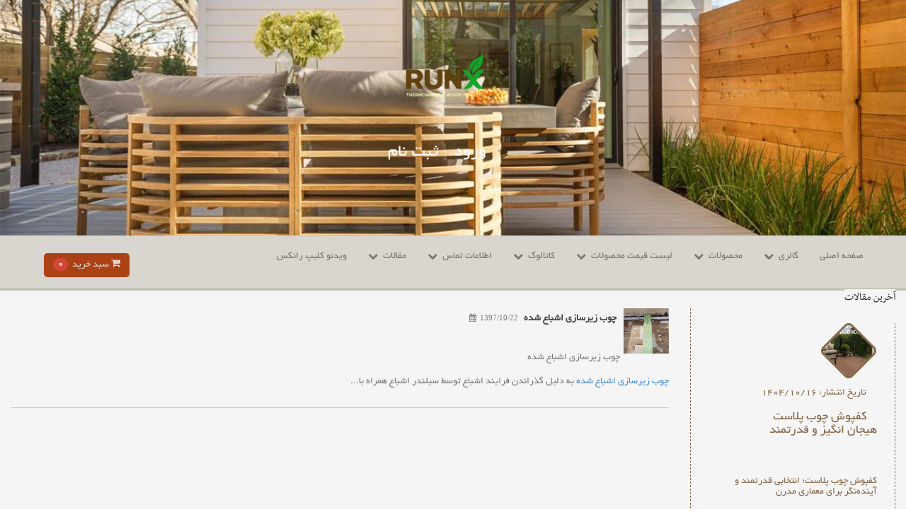

--- FILE ---
content_type: text/html
request_url: https://www.runx.ir/searcharticles/keyword:%DA%86%D9%88%D8%A8_%D8%B2%DB%8C%D8%B1%D8%B3%D8%A7%D8%B2%DB%8C_%D8%B6%D8%AF_%D8%A2%D8%A8/all
body_size: 11722
content:
			
						
			<!DOCTYPE html>
<html lang="fa-IR">
<head>
	<base href="https://www.runx.ir/">
	<meta charset="utf-8">
	<meta name="viewport" content="width=device-width, initial-scale=1, maximum-scale=1, user-scalable=no">
	<title>مقالات صنایع چوب ،چوب هوشمند و چوب پلاست رانکس چوب_زیرسازی_ضد_آب</title>
	<meta name="description" content="چوب گرین وسل چوب هوشمند چوب پلاست چوبپلاستیک وودپلاست درباره چوب پلاست درباره کو اکستروژن تولید چوب پلاست کو اکستروژن درباره ترمووود پروفیل چوب پلاست چوب پلاستیک چیست وودپلاست چیست مقالات ساختمان مقالات چوب پلاست درباره کفپوش چوب پلاست درباره کفپوش ترمووود درباره دیوارپوش چوب پلاست درباره نماپوش چوب پلاست درباره روف گاردن درباره باغ بام درباره محوطه سازی درباره نیمکت های شهری درباره مبلمان شهری چوب پلاست رانکس انواع چوب پلاست انواع ترمووود تفاوت چوب پلاست های مختلف مزایای ترمووود معایب ترمووود مزایای چوب پلاست معایب چوب پلاست چوب پلاست روکش دار چوب پلاست جدیدقیمت چوب قیمت ترمووود قیمت چوب پلاست تخفیف چوب پلاست جشنواره چوب پلاست چوب گرین وسل چوب هوشمند چمن مصنوعی چوب سبز چوب نما ترموود ترمو چوب چوب_زیرسازی_ضد_آب"/>
<meta name="keywords" content="چوب ، ترموود و چوب پلاستیک رانکس چوب_زیرسازی_ضد_آب"/>

	<link rel="shortcut icon" href="uploads/favicon/wood_plastic.ico">	
	<style type="text/css">
		.ew-1929887176-1400514180 .mod-inner{direction:rtl;margin-top:0px;margin-right:0px;margin-bottom:0px;margin-left:0px;padding-top:0px;padding-right:0px;padding-bottom:0px;padding-left:0px;border-top-width:0px;border-top-style:solid;border-top-color:#fff555;border-right-width:0px;border-right-style:solid;border-right-color:#ccc;border-bottom-width:0px;border-bottom-style:solid;border-bottom-color:#ccc;border-left-width:0px;border-left-style:solid;border-left-color:#ccc;border-top-left-radius:0px;border-top-right-radius:0px;border-bottom-left-radius:0px;border-bottom-right-radius:0px;display:block;position:static;z-index:1;top:0px;right:0px;background-repeat:no-repeat;background-position-x:0px;background-position-y:0px;background-attachment:scroll;color:#333;font-size:11px;font-weight:normal;line-height:11px;text-align:right;text-decoration:none;text-indent:11px;}
		.ew-1929887176-1400514180 .mod-holder{direction:rtl;margin-top:0px;margin-right:0px;margin-bottom:0px;margin-left:0px;padding-top:0px;padding-right:0px;padding-bottom:0px;padding-left:0px;border-top-width:0px;border-top-style:solid;border-top-color:#fff555;border-right-width:0px;border-right-style:solid;border-right-color:#ccc;border-bottom-width:0px;border-bottom-style:solid;border-bottom-color:#ccc;border-left-width:0px;border-left-style:solid;border-left-color:#ccc;border-top-left-radius:0px;border-top-right-radius:0px;border-bottom-left-radius:0px;border-bottom-right-radius:0px;display:block;position:static;z-index:1;top:0px;right:0px;background-repeat:no-repeat;background-position-x:0px;background-position-y:0px;background-attachment:scroll;color:#333;font-size:11px;font-weight:normal;line-height:11px;text-align:right;text-decoration:none;text-indent:11px;}
		.ew-1929887176-1400514180 .mod-title{direction:rtl;margin-top:0px;margin-right:0px;margin-bottom:0px;margin-left:0px;padding-top:0px;padding-right:0px;padding-bottom:0px;padding-left:0px;border-top-width:0px;border-top-style:solid;border-top-color:#fff555;border-right-width:0px;border-right-style:solid;border-right-color:#ccc;border-bottom-width:0px;border-bottom-style:solid;border-bottom-color:#ccc;border-left-width:0px;border-left-style:solid;border-left-color:#ccc;border-top-left-radius:0px;border-top-right-radius:0px;border-bottom-left-radius:0px;border-bottom-right-radius:0px;display:none;position:relative;z-index:1;top:0px;right:0px;background-color:#f3f3f3;background-repeat:no-repeat;background-position-x:0px;background-position-y:0px;background-attachment:scroll;color:#ccc;font-size:11px;font-weight:normal;line-height:11px;text-align:right;text-decoration:none;text-indent:11px;}
		.ew-1929887176-1400514180 .mod-title-label{height:100%;width:3px;direction:rtl;margin-top:0px;margin-right:0px;margin-bottom:0px;margin-left:0px;padding-top:0px;padding-right:0px;padding-bottom:0px;padding-left:0px;border-top-width:0px;border-top-style:solid;border-top-color:#fff555;border-right-width:0px;border-right-style:solid;border-right-color:#ccc;border-bottom-width:0px;border-bottom-style:solid;border-bottom-color:#ccc;border-left-width:0px;border-left-style:solid;border-left-color:#ccc;border-top-left-radius:0px;border-top-right-radius:0px;border-bottom-left-radius:0px;border-bottom-right-radius:0px;display:block;position:absolute;z-index:1;top:0px;right:0px;background-color:#cd2122;background-repeat:no-repeat;background-position-x:0px;background-position-y:0px;background-attachment:scroll;color:#ccc;font-size:11px;font-weight:normal;line-height:11px;text-align:right;text-decoration:none;text-indent:11px;}
		.ew-1929887176-1400514180 .mod-title-h3{direction:rtl;margin-top:0px;margin-right:0px;margin-bottom:0px;margin-left:0px;padding-top:7px;padding-right:7px;padding-bottom:7px;padding-left:7px;border-top-width:0px;border-top-style:solid;border-top-color:#fff555;border-right-width:0px;border-right-style:solid;border-right-color:#ccc;border-bottom-width:0px;border-bottom-style:solid;border-bottom-color:#ccc;border-left-width:0px;border-left-style:solid;border-left-color:#ccc;border-top-left-radius:0px;border-top-right-radius:0px;border-bottom-left-radius:0px;border-bottom-right-radius:0px;display:block;position:static;z-index:1;top:0px;right:0px;background-color:transparent;background-repeat:no-repeat;background-position-x:0px;background-position-y:0px;background-attachment:scroll;color:#333333;font-size:18px;font-weight:normal;line-height:autopx;text-align:right;text-decoration:none;text-indent:25px;}
		.ew-1929887176-1400514180 .mod-icon{direction:rtl;margin-top:0px;margin-right:0px;margin-bottom:0px;margin-left:0px;padding-top:0px;padding-right:0px;padding-bottom:0px;padding-left:0px;border-top-width:0px;border-top-style:solid;border-top-color:#fff555;border-right-width:0px;border-right-style:solid;border-right-color:#ccc;border-bottom-width:0px;border-bottom-style:solid;border-bottom-color:#ccc;border-left-width:0px;border-left-style:solid;border-left-color:#ccc;border-top-left-radius:0px;border-top-right-radius:0px;border-bottom-left-radius:0px;border-bottom-right-radius:0px;display:block;position:absolute;z-index:1;top:9px;right:8px;background-color:transparent;background-repeat:no-repeat;background-position-x:0px;background-position-y:0px;background-attachment:scroll;color:#555555;font-size:15px;font-weight:normal;line-height:11px;text-align:right;text-decoration:none;text-indent:5px;}
		.ew-1929887176-1400514180 .mod-inner{direction:rtl;margin-top:0px;margin-right:0px;margin-bottom:0px;margin-left:0px;padding-top:0px;padding-right:0px;padding-bottom:0px;padding-left:0px;border-top-width:0px;border-top-style:solid;border-top-color:#fff555;border-right-width:0px;border-right-style:solid;border-right-color:#ccc;border-bottom-width:0px;border-bottom-style:solid;border-bottom-color:#ccc;border-left-width:0px;border-left-style:solid;border-left-color:#ccc;border-top-left-radius:0px;border-top-right-radius:0px;border-bottom-left-radius:0px;border-bottom-right-radius:0px;display:block;position:static;z-index:1;top:0px;right:0px;background-repeat:no-repeat;background-position-x:0px;background-position-y:0px;background-attachment:scroll;color:#333;font-size:11px;font-weight:normal;line-height:11px;text-align:right;text-decoration:none;text-indent:11px;}
		.ew-2089284564-1521290191 .mod-inner{direction:rtl;margin-top:0px;margin-right:0px;margin-bottom:4px;margin-left:0px;padding-top:10px;padding-right:15px;padding-bottom:10px;padding-left:15px;border-top-width:0px;border-top-style:solid;border-top-color:#ccc;border-right-width:0px;border-right-style:solid;border-right-color:#ccc;border-bottom-width:0px;border-bottom-style:solid;border-bottom-color:#ccc;border-left-width:0px;border-left-style:solid;border-left-color:#ccc;border-top-left-radius:0px;border-top-right-radius:0px;border-bottom-left-radius:0px;border-bottom-right-radius:0px;display:block;position:static;z-index:1;top:0px;right:0px;background-color:#d9d6cf;background-repeat:no-repeat;background-position-x:0px;background-position-y:0px;background-attachment:scroll;color:#7b7669;font-size:14px;font-weight:normal;line-height:20px;text-align:right;text-decoration:none;text-indent:0px;}
		.ew-2089284564-1521290191 .mod-holder{direction:rtl;margin-top:0px;margin-right:0px;margin-bottom:0px;margin-left:0px;padding-top:0px;padding-right:0px;padding-bottom:0px;padding-left:0px;border-top-width:0px;border-top-style:solid;border-top-color:#ccc;border-right-width:0px;border-right-style:solid;border-right-color:#ccc;border-bottom-width:0px;border-bottom-style:solid;border-bottom-color:#ccc;border-left-width:0px;border-left-style:solid;border-left-color:#ccc;border-top-left-radius:0px;border-top-right-radius:0px;border-bottom-left-radius:0px;border-bottom-right-radius:0px;display:block;position:static;z-index:1;top:0px;right:0px;background-color:#ccc;background-repeat:no-repeat;background-position-x:0px;background-position-y:0px;background-attachment:scroll;color:#333;font-size:14px;font-weight:normal;line-height:20px;text-align:right;text-decoration:none;text-indent:0px;}
		.ew-2089284564-1521290191 .mod-title{direction:rtl;margin-top:0px;margin-right:0px;margin-bottom:0px;margin-left:0px;padding-top:0px;padding-right:0px;padding-bottom:0px;padding-left:0px;border-top-width:0px;border-top-style:solid;border-top-color:#ccc;border-right-width:0px;border-right-style:solid;border-right-color:#ccc;border-bottom-width:0px;border-bottom-style:solid;border-bottom-color:#ccc;border-left-width:0px;border-left-style:solid;border-left-color:#ccc;border-top-left-radius:0px;border-top-right-radius:0px;border-bottom-left-radius:0px;border-bottom-right-radius:0px;display:none;position:relative;z-index:1;top:0px;right:0px;background-color:#f3f3f3;background-repeat:no-repeat;background-position-x:0px;background-position-y:0px;background-attachment:scroll;color:#333;font-size:14px;font-weight:normal;line-height:20px;text-align:right;text-decoration:none;text-indent:0px;}
		.ew-2089284564-1521290191 .mod-title-label{height:100%;width:3px;direction:rtl;margin-top:0px;margin-right:0px;margin-bottom:0px;margin-left:0px;padding-top:0px;padding-right:0px;padding-bottom:0px;padding-left:0px;border-top-width:0px;border-top-style:solid;border-top-color:#ccc;border-right-width:0px;border-right-style:solid;border-right-color:#ccc;border-bottom-width:0px;border-bottom-style:solid;border-bottom-color:#ccc;border-left-width:0px;border-left-style:solid;border-left-color:#ccc;border-top-left-radius:0px;border-top-right-radius:0px;border-bottom-left-radius:0px;border-bottom-right-radius:0px;display:block;position:absolute;z-index:1;top:0px;right:0px;background-color:#cd2122;background-repeat:no-repeat;background-position-x:0px;background-position-y:0px;background-attachment:scroll;color:#333;font-size:14px;font-weight:normal;line-height:20px;text-align:right;text-decoration:none;text-indent:0px;}
		.ew-2089284564-1521290191 .mod-title-h3{direction:rtl;margin-top:0px;margin-right:0px;margin-bottom:0px;margin-left:0px;padding-top:7px;padding-right:7px;padding-bottom:7px;padding-left:7px;border-top-width:0px;border-top-style:solid;border-top-color:#ccc;border-right-width:0px;border-right-style:solid;border-right-color:#ccc;border-bottom-width:0px;border-bottom-style:solid;border-bottom-color:#ccc;border-left-width:0px;border-left-style:solid;border-left-color:#ccc;border-top-left-radius:0px;border-top-right-radius:0px;border-bottom-left-radius:0px;border-bottom-right-radius:0px;display:block;position:static;z-index:1;top:0px;right:0px;background-color:transparent;background-repeat:no-repeat;background-position-x:0px;background-position-y:0px;background-attachment:scroll;color:#333333;font-size:18px;font-weight:normal;line-height:autopx;text-align:right;text-decoration:none;text-indent:25px;}
		.ew-2089284564-1521290191 .mod-icon{direction:rtl;margin-top:0px;margin-right:0px;margin-bottom:0px;margin-left:0px;padding-top:0px;padding-right:0px;padding-bottom:0px;padding-left:0px;border-top-width:0px;border-top-style:solid;border-top-color:#ccc;border-right-width:0px;border-right-style:solid;border-right-color:#ccc;border-bottom-width:0px;border-bottom-style:solid;border-bottom-color:#ccc;border-left-width:0px;border-left-style:solid;border-left-color:#ccc;border-top-left-radius:0px;border-top-right-radius:0px;border-bottom-left-radius:0px;border-bottom-right-radius:0px;display:block;position:absolute;z-index:1;top:9px;right:8px;background-color:transparent;background-repeat:no-repeat;background-position-x:0px;background-position-y:0px;background-attachment:scroll;color:#555555;font-size:15px;font-weight:normal;line-height:20px;text-align:right;text-decoration:none;text-indent:5px;}
		.ew-2089284564-1521290191 .mod-inner{direction:rtl;margin-top:0px;margin-right:0px;margin-bottom:4px;margin-left:0px;padding-top:10px;padding-right:15px;padding-bottom:10px;padding-left:15px;border-top-width:0px;border-top-style:solid;border-top-color:#ccc;border-right-width:0px;border-right-style:solid;border-right-color:#ccc;border-bottom-width:0px;border-bottom-style:solid;border-bottom-color:#ccc;border-left-width:0px;border-left-style:solid;border-left-color:#ccc;border-top-left-radius:0px;border-top-right-radius:0px;border-bottom-left-radius:0px;border-bottom-right-radius:0px;display:block;position:static;z-index:1;top:0px;right:0px;background-color:#d9d6cf;background-repeat:no-repeat;background-position-x:0px;background-position-y:0px;background-attachment:scroll;color:#7b7669;font-size:14px;font-weight:normal;line-height:20px;text-align:right;text-decoration:none;text-indent:0px;}
		.ew-334532605-1523722926 .mod-inner{direction:rtl;margin-top:-10px;margin-right:0px;margin-bottom:4px;margin-left:0px;padding-top:0px;padding-right:15px;padding-bottom:0px;padding-left:15px;border-top-width:0px;border-top-style:dashed;border-top-color:#86694b;border-right-width:1px;border-right-style:dashed;border-right-color:#86694b;border-bottom-width:1px;border-bottom-style:dashed;border-bottom-color:#86694b;border-left-width:1px;border-left-style:dashed;border-left-color:#86694b;border-top-left-radius:0px;border-top-right-radius:0px;border-bottom-left-radius:0px;border-bottom-right-radius:0px;display:block;position:static;z-index:1;top:0px;right:0px;background-color:#d9d6cf;background-repeat:no-repeat;background-position-x:0px;background-position-y:0px;background-attachment:scroll;color:#86694b;font-size:14px;font-weight:normal;line-height:20px;text-align:right;text-decoration:none;text-indent:0px;}
		.ew-334532605-1523722926 .mod-holder{}
		.ew-334532605-1523722926 .mod-title{}
		.ew-334532605-1523722926 .mod-title-label{}
		.ew-334532605-1523722926 .mod-title-h3{}
		.ew-334532605-1523722926 .mod-icon{}
		.ew-334532605-1523722926 .mod-inner{}
		</style>
		<script  type="text/javascript" src="client/js/jquery-1.11.0.min.js"></script>
		<script  type="text/javascript" src="client/js/bootstrap.min.js"></script>
		<script  type="text/javascript" src="client/js/jquery.easing.1.3.js"></script>
		<script  type="text/javascript" src="client/js/add-menu-bullet.js"></script>
		<script  type="text/javascript" src="client/js/general.js"></script>
		<link rel="stylesheet" type="text/css" href="client/css/bootstrap.min.css">
		<link rel="stylesheet" type="text/css" href="client/css/general.css">
		<link rel="stylesheet" type="text/css" href="client/css/font-awesome.min.css">
		<link rel="stylesheet" type="text/css" href="client/js/slick-1.5.9/slick/slick.css"/>
		<link rel="stylesheet" type="text/css" href="client/js/slick-1.5.9/slick/slick-theme.css"/>
		<link rel="stylesheet" type="text/css" href="client/js/malihu-custom-scrollbar-plugin-master/jquery.mCustomScrollbar.css"/>
		<link rel="stylesheet" type="text/css" href="client/js/jquery-ui-1.11.4.custom/jquery-ui.min.css"/>
		<script  type="text/javascript" src="client/js/malihu-custom-scrollbar-plugin-master/jquery.mCustomScrollbar.concat.min.js"></script>
		<script  type="text/javascript" src="client/js/jquery-ui-1.11.4.custom/jquery-ui.min.js"></script>
		<script  type="text/javascript" src="client/js/jquery.ui.touch-punch.min.js"></script>
		<script  type="text/javascript" src="client/js/timer-count-down.js"></script>
							<link rel="stylesheet" type="text/css" href="client/css/login-profile-runx.css">
									<link rel="stylesheet" type="text/css" href="client/css/document_design.css">
									<link rel="stylesheet" type="text/css" href="client/css/sale-basket-runx.css">
									<link rel="stylesheet" type="text/css" href="client/css/menu_horizental_runx.css">
											<script  type="text/javascript" src="client/js/sale-basket-2016.js"></script>
			
							<script  type="text/javascript" src="client/js/menu_horizental_ninja.js"></script>
			
			<link rel="stylesheet" href="client/css/public-style.css" />
	<link rel="stylesheet" href="client/css/share.css" />
	<meta name='google-site-verification' content='k679ghODdDtq9HkJL8CNoaelpyxIAXet0hQyG0sgpr4' />
    <script>
  (function(i,s,o,g,r,a,m){i['GoogleAnalyticsObject']=r;i[r]=i[r]||function(){
  (i[r].q=i[r].q||[]).push(arguments)},i[r].l=1*new Date();a=s.createElement(o),
  m=s.getElementsByTagName(o)[0];a.async=1;a.src=g;m.parentNode.insertBefore(a,m)
  })(window,document,'script','//www.google-analytics.com/analytics.js','ga');

  ga('create', 'UA-58925867-1', 'auto');
  ga('send', 'pageview');

</script> 

<!-- Global site tag (gtag.js) - Google Analytics -->
<script async src="https://www.googletagmanager.com/gtag/js?id=UA-149424640-1"></script>
<script>
  window.dataLayer = window.dataLayer || [];
  function gtag(){dataLayer.push(arguments);}
  gtag('js', new Date());

  gtag('config', 'UA-149424640-1');
</script>
</head>
<body class="bg-0 content-traffic title-titr" style="background-color:#FFFFFF" dir="rtl" id="ews-100027">
	<div class="container-fluid">
				<header class="header">
											<div class="row" id="headerRow-100112" >
																	<div class="ew-1929887176-1400514180 mod col-md-12 col-lg-12 col-sm-12 col-xs-12 info_boxes  rmd100349  parent-col-12">
									<div class="mod-holder">
									<div class="mod-title">
									<span class="mod-icon">
										<i class=" " style="color:"></i>
									</span>
																		<span class="mod-title-label"></span>
									<p class="mod-title-h3"></p>
									</div>
											<div class="mod-inner">
													<div  class="inner-page-pic">
<img src="https://www.runx.ir/uploads/server/29577a7c553c0ebce244818de919ed21inner_page_pic.jpg">
</div> 
											</div>
									</div>
									</div>
									<style type="text/css">
	.rmd100349{
		padding:0;
		margin:0;
	}
	.inner-page-pic img{
		width:100%;
		max-width:100%;
    float: right;
	}
	
</style>
																	<div class="ew-1929887176-1400514180 mod col-md-12 col-lg-12 col-sm-12 col-xs-12 logo  rmd100339  parent-col-12">
									<div class="mod-holder">
									<div class="mod-title">
									<span class="mod-icon">
										<i class=" " style="color:"></i>
									</span>
																		<span class="mod-title-label"></span>
									<p class="mod-title-h3"></p>
									</div>
											<div class="mod-inner">
												<a href="https://www.runx.ir"><img src="uploads/sitelogo/Design_a_clean,_mode.png" width="224" height="224" alt="ترمووود و چوب پلاست رانکس"></a> 
											</div>
									</div>
									</div>
									
																	<div class="ew-1929887176-1400514180 mod col-md-12 col-lg-12 col-sm-12 col-xs-12 login_profile LOGIN_RUNX_DESIGN rmd100340  parent-col-12">
									<div class="mod-holder">
									<div class="mod-title">
									<span class="mod-icon">
										<i class=" " style="color:"></i>
									</span>
																		<span class="mod-title-label"></span>
									<p class="mod-title-h3"></p>
									</div>
											<div class="mod-inner">
												
<script>
	  
$(document).ready(function(){
	$("#submitLoginFormtBtn").click(function(){
	
		var custP_email_in_box = $("#custP_email_in_box").val();
			var custP_pass = $("#custP_pass3212").val();
		var proceed = true;
		
		if(custP_email_in_box==""){
            $('input[name=custP_email_in_box]').css('border-color','red');
            proceed = false;
        }
		if(custP_pass==""){
            $('input[name=custP_pass3212]').css('border-color','red');
            proceed = false;
        }
		
	if (proceed)
	{
		$("#submitLoginFormtBtn").attr('disabled','disabled');
		$("div#ajax-cover").removeClass("fade_zoomout_animation").show(0).addClass("fade_zoom_animation");
		$.ajax({
		type: "POST",
			url: "functions/boxes_programs/login_profile/ajax.php?login",
				data: "custP_email="+ custP_email_in_box+'&custP_pass='+custP_pass,
					success: function(data){
						//$("#submitLoginFormtBtn").removeAttr('disabled');
						if(data == 1)
							window.location.href='customers/profile/profile';
						else
						{
							$("#failed_lable").show();
								$("#failed_lable").html(data);
									$("#submitLoginFormtBtn").removeAttr('disabled');
						}
						$("div#ajax-cover").removeClass("fade_zoom_animation").addClass("fade_zoomout_animation");
						window.setTimeout(
							function()
							{
								$("div#ajax-cover").hide(0);
							},500
						);	
						
					}
				});
	}	
		
	});
	
	$("#submitLoginFormtBtn2").click(function(){
	
		var custP_email_in_box = $("#custP_email_in_box2").val();
			var custP_pass = $("#custP_pass2").val();
		var proceed = true;
		if(custP_email_in_box==""){
            $('input[name=custP_email_in_box2]').css('border-color','red');
            proceed = false;
        }
		if(custP_pass==""){
            $('input[name=custP_pass2]').css('border-color','red');
            proceed = false;
        }
		
	if (proceed)
	{
		$("#submitLoginFormtBtn2").attr('disabled','disabled');
		$("div#ajax-cover").removeClass("fade_zoomout_animation").show(0).addClass("fade_zoom_animation");
		$.ajax({
		type: "POST",
			url: "functions/boxes_programs/login_profile/ajax.php?login",
				data: "custP_email="+ custP_email_in_box+'&custP_pass='+custP_pass,
					success: function(data){
						//$("#submitLoginFormtBtn2").removeAttr('disabled');
						if(data == 1)
							window.location.href='customers/profile/profile';
						else
						{
							$("#failed_lable2").show();
								$("#failed_lable2").html(data);
									$("#submitLoginFormtBtn2").removeAttr('disabled');
						}
						$("div#ajax-cover").removeClass("fade_zoom_animation").addClass("fade_zoomout_animation");
						window.setTimeout(
							function()
							{
								$("div#ajax-cover").hide(0);
							},500
						);	
					}
				});
	}	
		
	});


});

</script>















<script type="text/javascript">
	
	$(document).ready(function(){
		$(".login-form-sh-1 .signin>input").on("click",function(){
			var singin_form = $(this).parent().children("form");
			if (singin_form.css("display")=="none") {
				singin_form.fadeIn("fast");
			}else{
				singin_form.fadeOut("fast");
			};
		})
		$(".login-form-sh-1 .signin>form").mouseleave(function(){
			var singin_form = $(this).parent().children("form");
			singin_form.fadeOut("fast");
		});
	});
	
</script>
<div class="login-form-sh-1">
	<div class="signin">
		<input type="button" value="ورود" class="btn btn-md"/>
		<form class="boxed-login form-horizontal" role="form">
						<div class="form-group">
				<label class="control-label" for="custP_email_in_box2">ایمیل: </label>
				<input type="text" class="form-control" name="custP_email_in_box2" id="custP_email_in_box2"/>
			</div>
			<div class="form-group">
				<label class="control-label" for="custP_pass2">رمز عبور: </label>
				<input type="password" class="form-control" name="custP_pass2" id="custP_pass2" dir="ltr"/>
			</div>
			<div class="alert alert-danger" id="failed_lable2" style="display:none;">
			</div>
			<input type="button" class="btn btn-success signin-btn" id="submitLoginFormtBtn2" value='ورود'/>
			<a href='https://www.runx.ir/customers/forgetpassword' class="btn btn-link pass-link">فراموشی رمز عبور</a>
						<div class="clearfix"></div>
		</form>
	</div>
	<div class="signup">
		<a href='https://www.runx.ir/customers/register' class="btn btn-md">ثبت نام</a>
		</div>
</div>
 
											</div>
									</div>
									</div>
									
															</div>
														<div class="row" id="headerRow-100121" >
																	<div class="ew-2089284564-1521290191 mod col-md-10 col-lg-10 col-sm-12 col-xs-12 menu_horizental MENU_HORIZENTAL_RUNX rmd100350  parent-col-12">
									<div class="mod-holder">
									<div class="mod-title">
									<span class="mod-icon">
										<i class=" " style="color:"></i>
									</span>
																		<span class="mod-title-label"></span>
									<p class="mod-title-h3"></p>
									</div>
											<div class="mod-inner">
												




















































<div class="horizontal-menu-em2">
	<nav class="navbar navbar-default">
		<div class="container-fluid">
			<div class="navbar-header">
				<button type="button" class="navbar-toggle" data-toggle="collapse" data-target=".navbar-100350">
					<span class="icon-bar"></span>
					<span class="icon-bar"></span>
					<span class="icon-bar"></span>
				</button>
			</div>
			
						<ul class="nav navbar-nav navbar-100350 collapse navbar-collapse">
							<li ><a href="https://www.runx.ir" ><span>صفحه اصلی</span><i class="fa "></i></a>
								</li>
							<li class="submenu"><a href="https://www.runx.ir"  target="_blank"><span>گالری</span><i class="fa fa-chevron-down"></i></a>
												<ul >
							<li ><a href="چوب-runx"  target="_blank"><span>چوب</span><i class="fa "></i></a>
								</li>
							<li ><a href="Wood-Plastic-Composite" ><span>چوب پلاست</span><i class="fa "></i></a>
								</li>
							<li ><a href="sgalleries_cats-30-نمونه_پروژه_ها.html" ><span>نمونه پروژه ها</span><i class="fa "></i></a>
								</li>
							<li ><a href="ترمووود-" ><span>ترمووود</span><i class="fa "></i></a>
								</li>
							<li ><a href="gallery/green-vesel-wood" ><span>چوب گرین وسل</span><i class="fa "></i></a>
								</li>
				
			</ul>
			
									</li>
							<li class="submenu"><a href="javascript:void()"  target="_blank"><span>محصولات</span><i class="fa fa-chevron-down"></i></a>
												<ul >
							<li ><a href="چوب-پلاستیک" ><span>چوب پلاستیک</span><i class="fa "></i></a>
								</li>
							<li ><a href="محصولات-چوب" ><span>محصولات چوب</span><i class="fa "></i></a>
								</li>
							<li ><a href="thermowood" ><span>ترمووود</span><i class="fa "></i></a>
								</li>
							<li ><a href="محصولات-چوب-اشباع" ><span>چوب اشباع</span><i class="fa "></i></a>
								</li>
							<li ><a href="تایل/محصولات" ><span>تایل</span><i class="fa "></i></a>
								</li>
							<li ><a href="چمن-مصنوعی" ><span>چمن مصنوعی</span><i class="fa "></i></a>
								</li>
							<li ><a href="green-vesel-wood" ><span>چوب گرین وسل</span><i class="fa "></i></a>
								</li>
				
			</ul>
			
									</li>
							<li class="submenu"><a href="https://www.runx.ir/Wood-pricelist" ><span>لیست قیمت محصولات</span><i class="fa fa-chevron-down"></i></a>
												<ul >
							<li ><a href="لیست-قیمت-چوب-پلاستیک" ><span>لیست قیمت چوب پلاستیک</span><i class="fa "></i></a>
								</li>
							<li ><a href="لیست-قیمت-چوب-گرین-وسل" ><span>لیست قیمت چوب گرین وسل</span><i class="fa "></i></a>
								</li>
							<li ><a href="لیست-قیمت-ترموود" ><span>لیست قیمت ترموود</span><i class="fa "></i></a>
								</li>
							<li ><a href="لیست-قیمت-چوب-اشباع" ><span>لیست قیمت چوب اشباع</span><i class="fa "></i></a>
								</li>
							<li ><a href="لیست-قیمت-چمن-مصنوعی" ><span>لیست قیمت چمن مصنوعی</span><i class="fa "></i></a>
								</li>
							<li ><a href="لیست-قیمت-زیره-پلاستیکی-تایل" ><span>لیست قیمت زیره پلاستیکی تایل</span><i class="fa "></i></a>
								</li>
				
			</ul>
			
									</li>
							<li class="submenu"><a href="کاتالگ-چوب-پلاست" ><span>کاتالوگ</span><i class="fa fa-chevron-down"></i></a>
												<ul >
							<li class="submenu"><a href="کاتالگ-چوب-پلاست" ><span>کاتالوگ</span><i class="fa fa-chevron-down"></i></a>
												<ul >
							<li ><a href="catalogs_cats-6-لیست_قیمت_چوب_پلاست_رانکس.html" ><span>لیست قیمت چوب پلاست رانکس</span><i class="fa "></i></a>
								</li>
				
			</ul>
			
									</li>
							<li ><a href="catalogs_cats-6-لیست_قیمت_چوب_پلاست_رانکس.html" ><span>لیست قیمت چوب پلاست</span><i class="fa "></i></a>
								</li>
				
			</ul>
			
									</li>
							<li class="submenu"><a href="javascript:void();" ><span>اطلاعات تماس</span><i class="fa fa-chevron-down"></i></a>
												<ul >
							<li ><a href="نمایندگی-چوب-پلاست" ><span>تماس با ما</span><i class="fa "></i></a>
								</li>
							<li ><a href="help-28-درباره_ما.html" ><span>درباره ما</span><i class="fa "></i></a>
								</li>
							<li ><a href="help-38-شرایط_فروش_محصول.html" ><span>قوانین و مقررات</span><i class="fa "></i></a>
								</li>
							<li ><a href="Complain" ><span>ثبت شکایت</span><i class="fa "></i></a>
								</li>
				
			</ul>
			
									</li>
							<li class="submenu"><a href="articles_cats-24-مقالات.html" ><span>مقالات</span><i class="fa fa-chevron-down"></i></a>
												<ul >
							<li ><a href="help-37-شرایط_نگهداری_چوب_پلاستیک_رانکس.html" ><span>شرایط نگهداری چوب پلاستیک رانکس</span><i class="fa "></i></a>
								</li>
							<li ><a href="articles_cats-24-مقالات.html" ><span>مقالات</span><i class="fa "></i></a>
								</li>
							<li ><a href="مزایای-چوب-پلاست" ><span>مزایای رانکس</span><i class="fa "></i></a>
								</li>
				
			</ul>
			
									</li>
							<li ><a href="چوب-پلاست" ><span>ویدئو کلیپ رانکس</span><i class="fa "></i></a>
								</li>
				
			</ul>
						
		</div>
	</nav>
</div>


 
											</div>
									</div>
									</div>
									<style type="text/css">
	.rmd100350{
		margin:0;
	}
</style>
																	<div class="ew-2089284564-1521290191 mod col-md-2 col-lg-2 col-sm-12 col-xs-12 shopping_cart ShoppingCart_RUNX rmd100351  parent-col-12">
									<div class="mod-holder">
									<div class="mod-title">
									<span class="mod-icon">
										<i class=" " style="color:"></i>
									</span>
																		<span class="mod-title-label"></span>
									<p class="mod-title-h3"></p>
									</div>
											<div class="mod-inner">
													<script type="text/javascript">					$(document).ready(function(){				var func_entry = false;				function reset_sale_basket(){					$(".sale-basket-sh-1 .sale-basket-items").mCustomScrollbar("destroy");					var saleBasket_count = 0;					$(".sale-basket-sh-1 .sale-basket-items").html("");					$.ajax({						dataType: "json",						url: "functions/boxes_programs/shopping_cart/ajax.php?GetShoppingCartProccess",						success: function(data){							if (data!=NaN) {								$(".sale-basket-sh-1 .total-price").html(data.totalPrice);								$.each(data , function(key, dataItem){									var itemsHTML = "";									if ((key!="totalPrice") && (key!="totalQuantity")) {										var dataPropHTML = "";										$.each(dataItem.params, function(key, val){											dataPropHTML += '<span class="sale-basket-item-prop-title"><i class="fa fa-check text-success"></i>'+val.optName+'</span><span class="sale-basket-item-prop-value">'+val.optVal+'</span>';										});										saleBasket_count++;										itemsHTML += '<div class="sale-basket-item"><p class="sale-basket-item-title"><a>'+dataItem.product_name+'</a></p><p class="sale-basket-item-prop">'+dataPropHTML+'<span class="clearfix"></p><span class="btn-delete-sale-basket-item" data-itemid="'+dataItem.shopping_list_row_id+'" data-toggle="tooltip" title="" data-original-title="حذف"><i class="fa fa-times-circle text-danger" data-itemid="'+dataItem.shopping_list_row_id+'"></i></span><p class="sale-basket-item-prices"><span class="sale-basket-item-prop-price"><i class="fa fa-tag"></i>قیمت واحد : '+dataItem.product_price+' تومان </span><span class="clearfix"></span><span class="sale-basket-item-prop-count"><i class="fa fa-navicon"></i>تعداد: <span class="item-num" data-SK-number="'+dataItem.product_quantity+'">'+dataItem.product_quantity+'</span> عدد <i class="fa fa-plus-square text-primary" data-itemid="'+dataItem.shopping_list_row_id+'" title="" data-toggle="tooltip" data-original-title="حذف"></i> <i class="fa fa-minus-square text-danger" data-itemid="'+dataItem.shopping_list_row_id+'" title="" data-toggle="tooltip" data-original-title="حذف"></i></span><span class="clearfix"></span></p></div>';										$(".sale-basket-sh-1 .sale-basket-items").append(itemsHTML);									};								});								if (saleBasket_count>0) {									$(".sale-basket-sh-1 .sale-basket-totals").css("display","flex");								} else {									$(".sale-basket-sh-1 .sale-basket-items").append('<div class="sk-center">سبد خرید شما خالی است</div>');									$(".sale-basket-sh-1 .sale-basket-totals").css("display","none");								};								$(".sale-basket-sh-1 .badge").html(saleBasket_count);							};							$(".sale-basket-sh-1 .sale-basket-items").mCustomScrollbar({								axis: "y",								theme: "dark-thick"							});							if (func_entry){								$("div#ajax-cover").removeClass("fade_zoom_animation").addClass("fade_zoomout_animation");								window.setTimeout(function(){									$("div#ajax-cover").hide(0);								},500);								func_entry = false;							};						}					});				};				reset_sale_basket();				/*-------increase, decrease, remove BTN-------*/				$(".sale-basket-sh-1 .sale-basket-items").on("click",".fa-plus-square", function(){					var itemID = $(this).attr("data-itemid");					if (itemID!="") {						$("div#ajax-cover").removeClass("fade_zoomout_animation").show(0).addClass("fade_zoom_animation");						$.ajax({							url: "functions/boxes_programs/shopping_cart/ajax.php?increaseFromShoppingCartProccess",							data: {ShoppingCartItem : itemID},							success: function(data){								if (data=="increased") {									func_entry = true;									reset_sale_basket();								};							}						});					};				});				$(".sale-basket-sh-1 .sale-basket-items").on("click",".fa-minus-square", function(){					var itemID = $(this).attr("data-itemid");					if (itemID!="") {						$("div#ajax-cover").removeClass("fade_zoomout_animation").show(0).addClass("fade_zoom_animation");						$.ajax({							url: "functions/boxes_programs/shopping_cart/ajax.php?decreaseFromShoppingCartProccess",							data: {ShoppingCartItem : itemID},							success: function(data){								if (data=="decreased") {									func_entry = true;									reset_sale_basket();								};							}						});					};				});				$(".sale-basket-sh-1 .sale-basket-items").on("click",".fa-times-circle", function(){					var itemID = $(this).attr("data-itemid");					if (itemID!="") {						$("div#ajax-cover").removeClass("fade_zoomout_animation").show(0).addClass("fade_zoom_animation");						$.ajax({							url: "functions/boxes_programs/shopping_cart/ajax.php?deleteFromShoppingCartProccess",							data: {ShoppingCartItem : itemID},							success: function(data){								if (data=="deleted") {									func_entry = true;									reset_sale_basket();								};							}						});					};				});				/*-------Add To Shopping Cart-------*/				$("body").on("click",".addToShoppingCard",function(event){					event.preventDefault();					/* begin for product detail */ 					var find = 'sq_';					var re = new RegExp(find, 'g');					var name = "";					var $product_params = "";//[];					var empty_param_count = 0;					var ajaxData = [];					var beginAjaxflag = false;					if($("[name *= 'sq']").length > 0){						$product_params = "";//[];						$("[name *= 'sq']").each(function(index){							name = $(this).attr("name").replace(re, '');							if($(this).val() == ""){								empty_param_count++;								$(this).parents("div:first").addClass("has-error");								$(".listOfSellerQuestions-alert").show(0,function(){									$(this).stop(false,false).animate({"opacity":1.0},1000);								});								setTimeout(function(){									$(".listOfSellerQuestions-alert").fadeOut("slow",function(){										$(this).hide();									});								},3000);							} else {								$(this).parents("div:first").addClass("has-success").removeClass("has-error");							}							//name = "sq_" + name;							$product_params += ( name + ":" + $(this).val() + "_*_");						});					}					/* end for product detail */ 					/* ajax add item to shopping card */					var $addToShoppingCart = $(this).attr("shoppingCartProductID");					var $productName = $(this).attr("shoppingCartProductName");					$product_params += "product_id:" + $addToShoppingCart;					if($("[name *= 'sq']").length > 0){						ajaxData = {							productparams : $product_params						};						if(empty_param_count == 0){							beginAjaxflag = true;						}					} else {						ajaxData = {							productparams : $product_params						};						beginAjaxflag = true;					}					//console.log(ajaxData);					if(beginAjaxflag == true){						$("div#ajax-cover").removeClass("fade_zoomout_animation").show(0).addClass("fade_zoom_animation");						$.ajax({							//dataType: "json",							url: "functions/boxes_programs/shopping_cart/ajax.php?addToShoppingCartProccess",							data:ajaxData,							success: function(data){								//alert(data);								//console.log(data);								if(data == "added"){									func_entry = true;									reset_sale_basket();									$("#addToShoppingCard").find(".shoppingCart_addedItemName").text($productName);									$("#addToShoppingCard").modal({										show:true,										backdrop:false									});								}							}						});					}				});			});			</script>	<div class="sale-basket-sh-1">		<button class="btn sale-basket-panel-control">			<i class="fa fa-shopping-cart"></i>			<span>سبد خرید</span>			<span class="badge">0</span>		</button>		<div class="sale-basket-panel">			<p class="mod col-xs-12 shCart-title">				اقلام موجود در سبد خرید			</p>			<div class="mod col-xs-12 sale-basket-items">			</div>			<div class="mod col-xs-12 sale-basket-totals">				<a href='customers/shopingcart'>					<button class="btn btn-success">تکمیل فرآیند خرید</button>				</a> 				<span class="sale-basket-panel-price">					<i class="fa fa-tags"></i>جمع کل: <span class="total-price">٧,٠٠٣,٠٠٠</span> تومان 				</span>			</div>			<div class="clearfix"></div>		</div>	</div>	<div class="modal fade" id="addToShoppingCard" tabindex="-1" role="dialog" aria-labelledby="addToShoppingCardLabel" aria-hidden="true">        <div class="modal-dialog">            <div class="modal-content">                <div class="modal-header">                    <button type="button" class="close" data-dismiss="modal" aria-hidden="true">                        &times;                    </button>                </div>                <div class="modal-body">                    <p>						<span class="shoppingCart_addedItemName"></span>						 به سبد خرید شما افزوده شد.                    </p>                    <div class="float-fixer"></div>                </div>                <div class="modal-footer">                    <button type="button" class="btn btn-success" data-dismiss="modal">ادامه خرید                    </button>                    <a href='customers/shopingcart' class="btn btn-primary">تکمیل فرآیند خرید                    </a>                </div>            </div><!-- /.modal-content -->        </div>    </div> 
											</div>
									</div>
									</div>
									
															</div>
						
		</header>
				<section class="content-wrapper">
			<div class="row">
								<aside class="col-md-3 right-col">
													<div class="row" id="rightRow-100119" >
																	<div class="ew-334532605-1523722926 mod col-md-12 col-lg-12 col-sm-12 col-xs-12 articles_ashow DOCUMENT_DESIGN rmd100352  parent-col-3">
									<div class="mod-holder">
									<div class="mod-title">
									<span class="mod-icon">
										<i class=" " style="color:"></i>
									</span>
																		<span class="mod-title-label"></span>
									<p class="mod-title-h3">آخرین مقالات</p>
									</div>
											<div class="mod-inner">
												





 

 


 




 

 


 



 

























<div class="last-block-ak2">
		<div class="mod col-md-12 col-sm-12 col-xs-12 last-item">
		<div class="bg-last-item">
			<div class="mod col-lg-3 col-md-3 col-sm-3 col-xs-3 last-img">
				<a href="کفپوش-چوب-پلاست-هیجان-انگیز-و-قدرتمند">
					<img src="uploads/articles/backup/a63d7f66052ca37b398534da20aa2472-کفپوش_چوب_پلاست.png ">
				</a>
			</div>
			<div class="mod col-lg-9 col-md-9 col-sm-9 col-xs-9 last-date">
				تاریخ انتشار: 1404/10/16
			</div>
			<h4 class="mod col-lg-9 col-md-9 col-sm-9 col-xs-9 last-title">
				<a href="کفپوش-چوب-پلاست-هیجان-انگیز-و-قدرتمند">
				کفپوش چوب پلاست هیجان انگیز و قدرتمند
				</a>
			</h4>
			<div class="mod col-lg-12 col-md-12 col-sm-12 col-xs-12 last-desc clean-desc clean-font">
				<p> </p>

<h1><span style="font-size:18px">کفپوش چوب پلاست؛ انتخابی قدرتمند و آینده‌نگر برای معماری مدرن</span></h1>

<h2><span style="font-size:16px">مقدمه</span></h2>

<p><span style="font-size:16px">کفپوش‌ها همیشه یکی از عناصر...</span></p>
			</div>
			<div class="mod col-lg-12 col-md-12 col-sm-12 col-xs-12 last-more">
				<a href="کفپوش-چوب-پلاست-هیجان-انگیز-و-قدرتمند">
					<span>جزئیات بیشتر</span>
				</a>
			</div>
			<div class="clearfix"></div>
		</div>
	</div>
		<div class="mod col-md-12 col-sm-12 col-xs-12 last-item">
		<div class="bg-last-item">
			<div class="mod col-lg-3 col-md-3 col-sm-3 col-xs-3 last-img">
				<a href="درباره-چوب-معدنی">
					<img src="uploads/articles/backup/922bcddd44f4b8d90aae7d6e5e3f17c3-mineralized_wood_structure_natural_grain_fire_moisture_resistant_industrial.jpg.png ">
				</a>
			</div>
			<div class="mod col-lg-9 col-md-9 col-sm-9 col-xs-9 last-date">
				تاریخ انتشار: 1404/10/13
			</div>
			<h4 class="mod col-lg-9 col-md-9 col-sm-9 col-xs-9 last-title">
				<a href="درباره-چوب-معدنی">
				درباره چوب معدنی
				</a>
			</h4>
			<div class="mod col-lg-12 col-md-12 col-sm-12 col-xs-12 last-desc clean-desc clean-font">
				<p> </p>

<h1><span style="font-size:16px">درباره چوب معدنی</span></h1>

<h2><span style="font-size:16px">مقدمه</span></h2>

<p><span style="font-size:16px">چوب همواره یکی از مهم‌ترین مصالح طبیعی در تاریخ بشر بوده است. از ساخت...</span></p>
			</div>
			<div class="mod col-lg-12 col-md-12 col-sm-12 col-xs-12 last-more">
				<a href="درباره-چوب-معدنی">
					<span>جزئیات بیشتر</span>
				</a>
			</div>
			<div class="clearfix"></div>
		</div>
	</div>
		<div class="mod col-md-12 col-sm-12 col-xs-12 last-item">
		<div class="bg-last-item">
			<div class="mod col-lg-3 col-md-3 col-sm-3 col-xs-3 last-img">
				<a href="طراحی-پله-چوبی-در-نشیمن">
					<img src="uploads/articles/backup/429f49317f9fe531ec5ac07a9b78f8d1-طراحی_پله_چوبی_در_نشیمن.png ">
				</a>
			</div>
			<div class="mod col-lg-9 col-md-9 col-sm-9 col-xs-9 last-date">
				تاریخ انتشار: 1404/10/8
			</div>
			<h4 class="mod col-lg-9 col-md-9 col-sm-9 col-xs-9 last-title">
				<a href="طراحی-پله-چوبی-در-نشیمن">
				طراحی پله چوبی در نشیمن
				</a>
			</h4>
			<div class="mod col-lg-12 col-md-12 col-sm-12 col-xs-12 last-desc clean-desc clean-font">
				<h1><span style="font-size:16px">طراحی پله چوبی در نشیمن: راهنمای جامع برای زیبایی، دوام</span></h1>

<h2><span style="font-size:16px">مقدمه</span></h2>

<p><span style="font-size:16px">پله چوبی در نشیمن نه تنها یک عنصر کاربردی...</span></p>
			</div>
			<div class="mod col-lg-12 col-md-12 col-sm-12 col-xs-12 last-more">
				<a href="طراحی-پله-چوبی-در-نشیمن">
					<span>جزئیات بیشتر</span>
				</a>
			</div>
			<div class="clearfix"></div>
		</div>
	</div>
		<div class="mod col-md-12 col-sm-12 col-xs-12 last-item">
		<div class="bg-last-item">
			<div class="mod col-lg-3 col-md-3 col-sm-3 col-xs-3 last-img">
				<a href="خرید-چوب-پلاست-با-بهترین-کیفیت">
					<img src="uploads/articles/backup/fdcfadf93e8b52944766f290d2733d03-چوب_پلاست_باکیفیت.png ">
				</a>
			</div>
			<div class="mod col-lg-9 col-md-9 col-sm-9 col-xs-9 last-date">
				تاریخ انتشار: 1404/10/8
			</div>
			<h4 class="mod col-lg-9 col-md-9 col-sm-9 col-xs-9 last-title">
				<a href="خرید-چوب-پلاست-با-بهترین-کیفیت">
				خرید چوب پلاست با بهترین کیفیت
				</a>
			</h4>
			<div class="mod col-lg-12 col-md-12 col-sm-12 col-xs-12 last-desc clean-desc clean-font">
				<h1><span style="font-size:16px">خرید چوب پلاست با بهترین کیفیت</span></h1>

<h2><span style="font-size:16px">مقدمه</span></h2>

<p><span style="font-size:16px">چوب پلاست یا <a href="https://www.runx.ir/%DA%A9%D9%81%D9%BE%D9%88%D8%B4-%DA%86%D9%88%D8%A8-%D9%BE%D9%84%D8%A7%D8%B3%D8%AA-PVC" target="_blank">کامپوزیت چوب-پلاستیک</a> (WPC)، یکی از نوآوری‌های برجسته در...</span></p>
			</div>
			<div class="mod col-lg-12 col-md-12 col-sm-12 col-xs-12 last-more">
				<a href="خرید-چوب-پلاست-با-بهترین-کیفیت">
					<span>جزئیات بیشتر</span>
				</a>
			</div>
			<div class="clearfix"></div>
		</div>
	</div>
		<div class="mod col-md-12 col-sm-12 col-xs-12 last-item">
		<div class="bg-last-item">
			<div class="mod col-lg-3 col-md-3 col-sm-3 col-xs-3 last-img">
				<a href="ترمووود-دیواری">
					<img src="uploads/articles/backup/769dfa81cb048d5350a7cfcbb276e562-ترمووود_دیواری.png ">
				</a>
			</div>
			<div class="mod col-lg-9 col-md-9 col-sm-9 col-xs-9 last-date">
				تاریخ انتشار: 1404/10/7
			</div>
			<h4 class="mod col-lg-9 col-md-9 col-sm-9 col-xs-9 last-title">
				<a href="ترمووود-دیواری">
				ترمووود دیواری
				</a>
			</h4>
			<div class="mod col-lg-12 col-md-12 col-sm-12 col-xs-12 last-desc clean-desc clean-font">
				<p> </p>

<h1><span style="font-size:16px">ترمووود دیواری؛ راهنمای جامع، کاربردها، مزایا و نکات خرید</span></h1>

<h2><span style="font-size:16px">مقدمه</span></h2>

<p><span style="font-size:16px">ترمووود دیواری یکی از پرطرفدارترین...</span></p>
			</div>
			<div class="mod col-lg-12 col-md-12 col-sm-12 col-xs-12 last-more">
				<a href="ترمووود-دیواری">
					<span>جزئیات بیشتر</span>
				</a>
			</div>
			<div class="clearfix"></div>
		</div>
	</div>
		<div class="clearfix"></div>
	</div>









											</div>
									</div>
									</div>
									<style type="text/css">
	.bg-last-item {
	    background-color: transparent;
	}

	/************/
	.last-block-ak1 ,
	.last-block-ak1 *{
	    font-family: "IRANSansWeb";
	}
	.last-block-ak1{
	    padding-top: 20px;
	    margin-bottom: 15px;
	}
	.last-block-ak1 .mod{
	    padding-left: 0;
	    padding-right: 0;
	}
	.last-block-ak1 .last-item {
	    margin-bottom: 15px;
	}
	.bg-last-item{
	    padding: 10px 10px 5px 5px;
	    border-bottom: 1px solid rgba(134, 105, 75, .3);
	}
	.last-img{
	    overflow: hidden;
	    width: 60px;
	    height: 60px;
	    -webkit-transform: rotate(45deg);
	    -moz-transform:rotate(45deg);
	    -ms-transform: rotate(45deg);
	    -o-transform:rotate(45deg);
	    transform: rotate(45deg);
	    -ms-border-radius:8px;
	    position: relative;
	    border: 3px solid #86694b;
	    margin:  10px;
	}
	.last-img a{
	    -webkit-transform: rotate(-45deg);
	    -moz-transform:rotate(-45deg);
	    -ms-transform: rotate(-45deg);
	    -o-transform:rotate(-45deg);
	    transform: rotate(-45deg);
	    position: absolute;
	    top: -12px;
	    right: -15px;
	    left: -16px;
	    bottom: -37px;
	}
	.last-img a img{
	    max-width: 100%;
	}

	[dir=rtl] .last-item .last-date {
	    text-align: right;
	    padding-right:  15px;
	}
	[dir=ltr] .last-item .last-date {
	    text-align: right;
	}
	.last-item h4.last-title a{
	    text-align: right;
	    color: #86694b;
	    padding-right: 15px;
	    text-decoration: none;
	}
	.last-item .last-desc{
	    color: #393939;
	}
	.last-item .last-more a{
	    color: #86694b;
	    display: block;
	    text-decoration: none;
	}
	[dir=rtl] .last-item .last-more a{
	    text-align: left;
	}
	[dir=ltr] .last-item .last-more a{
	    text-align: right;
	}
	.last-item h4.last-title a:hover,
	.last-item h4.last-title a:focus,
	.last-item .last-more a:hover,
	.last-item .last-more a:focus{
	    color: #f7c796;
	}
	.last-block-ak1 .last-item .last-desc{
	    margin-top: 20px;
	}

</style>
															</div>
							
						
				</aside>
								<div class="col-md-9 center-col">
					<div class="content-holder">
																				<div class="row" id="middleRow-100120" >
															</div>
												
						 
						<div class="row">
							<div class="col-md-12">
								<div class="mod-content-internal parent-col-9">
								<script type="text/javascript" src="client/js/rank-vote.js"></script>
<link rel="stylesheet" href="client/css/paginator.css" />
<link rel="stylesheet" href="client/css/newslist.css" />
<script type="text/javascript" src="client/js/consule_seo_2018.js"></script>


<div class="news-list">
        
        
		<div class="pagination-holder">
            <ul class="pagination">
                 
            </ul>
        </div>
		
        <ul class="ul-news-list">
		            <li>
                <img alt="چوب زیرسازی اشباع شده" src="uploads/articles/backup/22a5043e6f145d19fda3d147a8257d62_-_چوب_اشباع_شده_زیرسازی.jpeg" class="news_image">
                <p class="title">
                    <a title="چوب زیرسازی اشباع شده" href="چوب-زیرسازی-اشباع-شده-">چوب زیرسازی اشباع شده</a>
                    <span class="news_date fa fa-calendar">1397/10/22</span>
                </p>
                <p><h2><span style="font-size:14px">چوب زیرسازی اشباع شده</span></h2>

<p><span style="font-size:14px"><a href="https://www.runx.ir/%DA%86%D9%88%D8%A8-%D8%B2%DB%8C%D8%B1-%D8%B3%D8%A7%D8%B2%DB%8C-%D8%A7%D8%B4%D8%A8%D8%A7%D8%B9-%D8%B4%D8%AF%D9%87">چوب زیرسازی اشباع شده</a> به دلیل گذراندن فرایند اشباع توسط سیلندر اشباع همراه با...</span></p>
                </p>
            </li>
			
        </ul>
     <div class="pagination-holder">
            <ul class="pagination">
                 
            </ul>
        </div>
    </div>


								</div>
							</div>
						</div>
												
						
						
											</div>
				</div>
							</div>
		</section>
	</div>
		<footer class="container-fluid">
										<div class="row" id="footerRow-100117" >
																	<div class="ew-1929887176-1400514180 mod  col-md-8 col-lg-8 col-sm-12 col-xs-12 info_boxes  rmd100347  parent-col-12">
									<div class="mod-holder">
									<div class="mod-title">
									<span class="mod-icon">
										<i class=" " style="color:"></i>
									</span>
																		<span class="mod-title-label"></span>
									<p class="mod-title-h3"></p>
									</div>
											<div class="mod-inner">
													<div class="mod col-lg-7 col-md-7 col-sm-12 col-xs-12 contactInfo-ak1">
	<!--<div class="mod col-md-12 home">
		<p class="titleContactInfo">
			آدرس
		</p>
		<p>
		</p>
	</div>-->
	<div class="mod col-md-12 phone">
		<p class="titleContactInfo">
			پشتیبانی
		</p>
		<p>
			فکس : 22296286 <br/>
			پشتیبانی : 26119568<br/>
			پیشنهادات و ثبت شکایات : 09128441343<br/>
		</p>
	</div>
	<div class="mod col-md-12 user">
		<p class="titleContactInfo">
			امور مشترکین
		</p>
		<p>
			<span class="right">
				10 خط ویژه : 02126119568<br/>
				02122804462<br/>
			<br/>کارشناس فروش : 09124888659	
کارشناس فروش : 09124088659
			</span>
			<span class="left">
				<a href="#">
					<i class="fa fa-facebook-f"></i>
				</a>
				<a href="#">
					<i class="fa fa-twitter"></i>
				</a>
				<a href="https://www.instagram.com/wpc_runx">
					<i class="fa fa-instagram"></i>
				</a>
				<a href="https://t.me/wpc_runx">
					<i class="fa fa-paper-plane"></i>
				</a>
			</span>
			<div class="clearfix"></div>
		</p>
	</div>
</div>

<div class="mod col-lg-5 col-md-5 col-sm-12 col-xs-12">
	<div class="map-ak1">
		<iframe src="https://www.google.com/maps/embed?pb=!1m24!1m12!1m3!1d1619.4385940523284!2d51.58962122190786!3d35.72923879649682!2m3!1f0!2f0!3f0!3m2!1i1024!2i768!4f13.1!4m9!3e6!4m3!3m2!1d35.729242!2d51.590539!4m3!3m2!1d35.729289!2d51.5905304!5e0!3m2!1sen!2s!4v1556969091458!5m2!1sen!2s" width="100%" height="350" frameborder="0" style="border:0" allowfullscreen></iframe>
	</div>
</div>
<div class="clearfix"></div>

											</div>
									</div>
									</div>
										<style type="text/css">
	.rmd100347{
		position: relative;
	}
	.rmd100347:before{
		position: absolute;
		content: &#039;&#039;;
		width: 0;
		height: 0;
		border-style: solid;
		border-width: 0 70px 50px 70px;
		border-color: transparent transparent #241a10 transparent;
		top: -25px;
		left: 50%;
		transform: translate(-50%);
		-webkit-transform: translate(-50%);
		-ms-transform: translate(-50%);
		-o-transform: translate(-50%);
		-moz-transform: translate(-50%);
	}
	.rmd100347 .mod-inner{
		padding-top: 50px;
		padding-bottom: 50px;
		color: #d9d6cf;
	}
	.contactInfo-ak1{
		color: inherit;
		font-family: "IRANSans","BYekan";
		font-size:14px;
		line-height:20px;
	}
	.contactInfo-ak1 .home{
		background: url(https://www.runx.ir/uploads/server/31d8e0c40d69b277a83add3ecefe55f3home.png);
		background-repeat: no-repeat;
		background-position: right center;
		padding-right:70px;
	}
	.contactInfo-ak1 .phone{
		background: url(https://www.runx.ir/uploads/server/78412cb505dba7f0981003b51ac9b541phone.png);
		background-repeat: no-repeat;
		background-position: right center;
		padding-right:70px;
	}
	.contactInfo-ak1 .user{
		background: url(https://www.runx.ir/uploads/server/779b7513263ef185b6d094af290ef540user.png);
		background-repeat: no-repeat;
		background-position: right center;
		padding-right:70px;
	}
	.contactInfo-ak1 p{
		text-align: justify;
	}
	.contactInfo-ak1 p.titleContactInfo{
		border-bottom: 1px dashed #ac4115;
		padding: 14px 0 8px;
		margin-bottom: 15px;
		font-weight: 700;
		font-size:16px;
	}
	.map-ak1 iframe{
		border: 3px solid #d9d6cf;
	}
	.contactInfo-ak1 p span.right{
		width: 50%;
		float: right;
	}
	.contactInfo-ak1 p span.left{
		width: 50%;
		float: left;
		text-align: left;
	}
	.contactInfo-ak1 p span.left a{
		color: inherit;
		text-decoration: none;
		float: left;
		margin-right: 7px;
		font-size: 22px;
		padding-top: 10px;
	}
</style>
																	<div class="ew-1929887176-1400514180 mod  col-md-2 col-lg-2 col-sm-6 col-xs-12 info_boxes  rmd100355  parent-col-12">
									<div class="mod-holder">
									<div class="mod-title">
									<span class="mod-icon">
										<i class=" " style="color:"></i>
									</span>
																		<span class="mod-title-label"></span>
									<p class="mod-title-h3"></p>
									</div>
											<div class="mod-inner">
													<div class="enamadblock">
<!-- Begin WebGozar.com Counter code -->
<script type="text/javascript" language="javascript" src="http://www.webgozar.ir/c.aspx?Code=3051704&t=counter" ></script>
<noscript><a href="http://www.webgozar.com/counter/stats.aspx?code=3051704" target="_blank">آمار</a></noscript>
<!-- End WebGozar.com Counter code -->
</div>

											</div>
									</div>
									</div>
										<style type="text/css">
	.enamadblock{
		padding: 50px 15px;
		text-align: center;
	}
.enamadblock img {
    width: 164px;
    height: 178px;
}
.enamadblock a img {
    width: auto;
    height: auto;
}</style>
																	<div class="ew-1929887176-1400514180 mod  col-md-2 col-lg-2 col-sm-6 col-xs-12 info_boxes  rmd100356  parent-col-12">
									<div class="mod-holder">
									<div class="mod-title">
									<span class="mod-icon">
										<i class=" " style="color:"></i>
									</span>
																		<span class="mod-title-label"></span>
									<p class="mod-title-h3"></p>
									</div>
											<div class="mod-inner">
													<div class="enamadblock">
<img id='drftgwmdsguilbrhlbrh' style='cursor:pointer' onclick='window.open("https://trustseal.enamad.ir/Verify.aspx?id=72983&p=nbpdjzpgdrfsqgwlqgwl", "Popup","toolbar=no, location=no, statusbar=no, menubar=no, scrollbars=1, resizable=0, width=580, height=600, top=30")' alt='' src='https://trustseal.enamad.ir/logo.aspx?id=72983&p=nbpdjzpgdrfsqgwlqgwl'/>
</div>
											</div>
									</div>
									</div>
										<style type="text/css">
	.enamadblock{
		padding: 50px 15px;
		text-align: center;
	}
.enamadblock img {
    width: 164px;
    height: 178px;
}
.enamadblock a img {
    width: auto;
    height: auto;
}</style>
															</div>
							
														<div class="row" id="footerRow-100118" >
																	<div class="ew-1929887176-1400514180 mod  col-md-12 col-lg-12 col-sm-12 col-xs-12 info_boxes  rmd100348  parent-col-12">
									<div class="mod-holder">
									<div class="mod-title">
									<span class="mod-icon">
										<i class=" " style="color:"></i>
									</span>
																		<span class="mod-title-label"></span>
									<p class="mod-title-h3"></p>
									</div>
											<div class="mod-inner">
													<div class="col-lg-12 col-md-12 col-sm-12 col-xs-12 copyright">
            <span>©</span>
            <span>
            <a href="http://www.ehsanweb.com" target="_blank">
            طراحی سایت  
            </a>
            </span>
            <span>
            توسط  
            </span>
            <a href="http://www.ehsanweb.com" target="_blank">
                     احسان وب
            </a>
        </div>
<div class="col-lg-12 col-md-12 col-sm-12 col-xs-12 copyright">
            <p></p>
        </div>
											</div>
									</div>
									</div>
										<style type="text/css">
	.rmd100348{
		background: #d9d6cf;
	}
	.rmd100348 .mod-inner{
		text-align: center;
		padding: 15px;
		color: #241a10;
	}
	.ehsanweb-sign{
		font-family: "IRANSansWeb";
	}
	.ehsanweb-sign, .ehsanweb-sign:active, .ehsanweb-sign:visited{
		color: inherit;
		text-decoration: none;
		-webkit-transition: 0.3s ease-in;
		-moz-transition: 0.3s ease-in;
		-ms-transition: 0.3s ease-in;
		-o-transition: 0.3s ease-in;
		transition: 0.3s ease-in;
		text-decoration: none;
	}
	.ehsanweb-sign:hover, .ehsanweb-sign:focus{
		color: #000;
		text-decoration: none;
	}
</style>
															</div>
							
						
	</footer>
				<style type="text/css">
/*header style */
	header.header{
		position:relative;
	}
	header .logo{
		position: absolute;
		z-index: 12;
		top: 15%;
		left: 50%;
		transform: translate(-50% , -15%);
		-webkit-transform: translate(-50% , -15%);
		-ms-transform: translate(-50% , -15%);
		-moz-transform: translate(-50% , -15%);
		-o-transform: translate(-50% , -15%);
	}
	header .logo img{
		max-width:100%;
		width:100%;
		height:auto;
	}
	header .login_profile{
		position: absolute;
		z-index: 12;
		width:auto;
		top: 75%;
		left: 50%;
		transform: translate(-50% , -75%);
		-webkit-transform: translate(-50% , -75%);
		-ms-transform: translate(-50% , -75%);
		-moz-transform: translate(-50% , -75%);
		-o-transform: translate(-50% , -75%);
		width:auto;
	}
/* end header style */
	#headerRow-100121{
		background: #d9d6cf;
		box-shadow: 0px -4px 0px #c6c3bd inset;
		-webkit-box-shadow: 0px -4px 0px #c6c3bd inset;
		-ms-box-shadow: 0px -4px 0px #c6c3bd inset;
		-moz-box-shadow: 0px -4px 0px #c6c3bd inset;
		-o-box-shadow: 0px -4px 0px #c6c3bd inset;
	}
        #middleRow-100114{
		background: #e3e0db;
        }
        
	#footerRow-100117{
		background:#241a10;
	}
	#footerRow-100118{
		background: #d9d6cf;
	}
	
	.ew-942419416-1521293719 .mod-holder,
	.ew-942419416-1521293719 .mod-title,
	.ew-942419416-1521293719 .mod-inner,
	.ew-743885384-1521294689 .mod-holder,
	.ew-743885384-1521294689 .mod-title,
	.ew-743885384-1521294689 .mod-inner,
	.ew-334532605-1523722926 .mod-holder,
	.ew-334532605-1523722926 .mod-title,
	.ew-334532605-1523722926 .mod-inner,
	.ew-334532605-1523722926 .mod-holder,
	.ew-334532605-1523722926 .mod-title,
	.ew-334532605-1523722926 .mod-inner{
		background:transparent;
	}
.ew-743885384-1521294689 .mod-title-h3 ,
.ew-334532605-1523722926 .mod-title-h3{
    margin-top: -29px;
    top: -13px !important;
    padding-top: 0;
    padding-bottom: 25px;
    display: inline;
    position: relative;
    background-color: #86694b;
}
.ew-334532605-1523722926 .mod-title-h3{
	background-color: #f5f5f5;
}
/*--------------------------------------------*/
section.content-wrapper .row {
    background: #f5f5f5;
}

@media(min-width:320px){
	header .logo {
		width: 80px;
		top: 0;
		right: 0;
		left: auto;
		transform: translate(0,0);
		-webkit-transform: translate(0,0);
		-ms-transform: translate(0,0);
		-moz-transform: translate(0,0);
		-o-transform: translate(0,0);
	}
	header .login_profile {
		width: 60%;
		top: 6%;
		left: 20%;
	}
	.flexslider_1 .flexslider .slides .flex-caption a,
	.login-form-sh-1 .signin>input,
	.login-form-sh-1 .signup>a{
		font-size: 14px;
	}
	.login-form-sh-1 .signup>a {
		padding-right: 0;
		margin-right: -15px;
	}
	.login-form-sh-1 .signin form {
		top: 30px;
		left: 22%;
		transform: translate(-22% , 0);
		-webkit-transform: translate(-22% , 0);
		-ms-transform: translate(-22% , 0);
		-moz-transform: translate(-22% , 0);
		-o-transform: translate(-22% , 0);
	}
}
@media(min-width:480px){
	header .logo{
		width:100px;
	}
	header .login_profile{
		width:auto;
	}
}
@media(min-width:768px){
	header .logo{
		width:115px;
	}
	header .login_profile {
		width: 60%;
		top: 4%;
		left: 0%;
	}
	.flexslider_1 .flexslider .slides .flex-caption a,
	.login-form-sh-1 .signin>input,
	.login-form-sh-1 .signup>a{
		font-size: 18px;
	}
}
@media(min-width:992px){
	header .logo{
		position: absolute;
		z-index: 12;
		top: 15%;
		left: 50%;
		right:auto;
		transform: translate(-50% , -15%);
		-webkit-transform: translate(-50% , -15%);
		-ms-transform: translate(-50% , -15%);
		-moz-transform: translate(-50% , -15%);
		-o-transform: translate(-50% , -15%);
		width:115px;
	}
	header .login_profile{
		position: absolute;
		z-index: 12;
		width:auto;
		top: 50%;
		left: 50%;
		transform: translate(-50% , -50%);
		-webkit-transform: translate(-50% , -50%);
		-ms-transform: translate(-50% , -50%);
		-moz-transform: translate(-50% , -50%);
		-o-transform: translate(-50% , -50%);
		width:auto;
	}
		.login-form-sh-1 .signin form {
		top: 30px;
    left: 0;
    transform: translate(0% , 0);
    -webkit-transform: translate(0% , 0);
    -ms-transform: translate(0% , 0);
    -moz-transform: translate(0% , 0);
    -o-transform: translate(0% , 0);
    right: 0;
	}
	
	.flexslider_1 .flexslider .slides .flex-caption a,
	.login-form-sh-1 .signin>input,
	.login-form-sh-1 .signup>a{
		font-size: 20px;
	}
}
@media(min-width:1280px){
	header .logo{
		width:200px;
	}
	.flexslider_1 .flexslider .slides .flex-caption a,
	.login-form-sh-1 .signin>input,
	.login-form-sh-1 .signup>a{
		font-size: 25px;
	}
}
</style>
		
		
		
		
		
		<script  type="text/javascript" src="client/js/custom.js"></script>
	<div id="ajax-cover"></div>
	<script  type="text/javascript" src="client/js/slick-1.5.9/slick/slick.min.js"></script>
	</body>
</html>

--- FILE ---
content_type: text/html
request_url: https://www.runx.ir/functions/boxes_programs/shopping_cart/ajax.php?GetShoppingCartProccess
body_size: -126
content:
{"totalPrice":"","totalQuantity":""}

--- FILE ---
content_type: text/css
request_url: https://www.runx.ir/client/css/general.css
body_size: 5400
content:
@font-face {
	font-family: 'BBCNassim';
	font-weight: normal;
	src: url('../fonts/bbcnassim/bbc-nassim-regular.eot');
	src: local('BBCNassim'),
	url("../fonts/bbcnassim/bbc-nassim-regular.ttf") format("ttf"),
	url("../fonts/bbcnassim/bbc-nassim-regular.woff") format("woff"),
	url("../fonts/bbcnassim/bbc-nassim-regular.otf") format("opentype"),
	url("../fonts/bbcnassim/bbc-nassim-regular.svg#BBCNassim") format("svg");
}
@font-face {
	font-family: 'BBCNassim';
	font-weight: bold;
	src: url('../fonts/bbcnassim/bbc-nassim-bold.eot');
	src: local('BBCNassim'),
	url("../fonts/bbcnassim/bbc-nassim-bold.ttf") format("ttf"),
	url("../fonts/bbcnassim/bbc-nassim-bold.woff") format("woff"),
	url("../fonts/bbcnassim/bbc-nassim-bold.otf") format("opentype"),
	url("../fonts/bbcnassim/bbc-nassim-bold.svg#BBCNassim") format("svg");
}
@font-face {
    font-family: 'bYekan';
    src: url('../fonts/yekan/BYekan.eot');
    src: url('../fonts/yekan/BYekan.eot?#iefix') format('embedded-opentype'),
         url('../fonts/yekan/BYekan.woff') format('woff'),
         url('../fonts/yekan/BYekan.ttf') format('truetype');
    font-weight: normal;
    font-style: normal;
    unicode-range: U+0600–06FF;
}

@font-face {
    font-family: 'dastnevis';
    src: url('../fonts/dastnevis/dastnevis.eot');
    src: url('../fonts/dastnevis/dastnevis.eot?#iefix') format('embedded-opentype'),
         url('../fonts/dastnevis/dastnevis.woff') format('woff'),
         url('../fonts/dastnevis/dastnevis.ttf') format('truetype');
    font-weight: normal;
    font-style: normal;
    unicode-range: U+0600–06FF;
}

@font-face {
    font-family: 'Bhoma';
    src: url('../fonts/homa/BHoma.eot');
    src: url('../fonts/homa/BHoma.eot?#iefix') format('embedded-opentype'),
         url('../fonts/homa/BHoma.woff') format('woff'),
         url('../fonts/homa/BHoma.ttf') format('truetype');
    font-weight: normal;
    font-style: normal;
}

@font-face {
    font-family: 'BKoodakBold';
    src: url('../fonts/koodak/BKoodakBold.eot');
    src: url('../fonts/koodak/BKoodakBold.eot?#iefix') format('embedded-opentype'),
         url('../fonts/koodak/BKoodakBold.woff') format('woff'),
         url('../fonts/koodak/BKoodakBold.ttf') format('truetype');
    font-weight: bold;
    font-style: normal;
}

@font-face {
    font-family: 'BVahidBold';
    src: url('../fonts/vahid/BVahidBold.eot');
    src: url('../fonts/vahid/BVahidBold.eot?#iefix') format('embedded-opentype'),
         url('../fonts/vahid/BVahidBold.woff') format('woff'),
         url('../fonts/vahid/BVahidBold.ttf') format('truetype');
    font-weight: bold;
    font-style: normal;
}

@font-face {
    font-family: 'webdinar';
    src: url('../fonts/dinar.woff') format('woff');
}

@font-face{
	font-family : "HelveticaNeueLT";
	src: url('../fonts/HelveticaNeueLT-Arabic-55-Roman.ttf') format('truetype');
	font-weight: normal;
	font-style: normal;
}
@font-face{
	font-family : "HelveticaNeueLT-Bold";
	src: url('../fonts/HelveticaNeueLT-Arabic-75-Bold.ttf') format('truetype');
	font-weight: bold;
	font-style: normal;
}
@font-face{
	font-family : "BNazanin";
	src: url('../fonts/B-Nazanin-Regular.ttf') format('truetype');
	font-weight: normal;
	font-style: normal;
}
@font-face{
	font-family : "BNazanin-Bold";
	src: url('../fonts/B-Nazanin-Bold.ttf') format('truetype');
	font-weight: bold;
	font-style: normal;
}
@font-face{
	font-family : "BYekan1";
	src: url('../fonts/BYekan.ttf') format('truetype');
	font-weight: normal;
	font-style: normal;
}
@font-face{
	font-family : "BYekanBold1";
	src: url('../fonts/BYekan-Bold.ttf') format('truetype');
	font-weight: bold;
	font-style: normal;
}
@font-face {
	font-family: 'IranNastaliq';
	src: url('../fonts/IranNastaliq.eot?#iefix') format('embedded-opentype'),  url('../fonts/IranNastaliq.woff') format('woff'), url('../fonts/IranNastaliq.ttf')  format('truetype'), url('../fonts/IranNastaliq.svg#IranNastaliq') format('svg');
	font-weight: normal;
	font-style: normal;
}
.HelveticaNeueLT{
	font-family: "HelveticaNeueLT";
}

.HelveticaNeueLTBold{
	font-family: "HelveticaNeueLT-Bold";
}
.BNazanin{
	font-family: "BNazanin";
}
.BNazaninBold{
	font-family: "BNazanin-Bold";
}
.BYekan{
	font-family: "BYekan1";
}
.BYekanBold{
	font-family: "BYekanBold1";
}

/*     --------------  Boxes  ----------------    */

.mod{
	margin-top:10px;
	margin-bottom:5px;
}

.mod .mod-title{
	font-family:'BBCNassim', Arial;
	font-size:17px;
}

.mod-title-h3
{
	line-height: 1.5;
}

.mod .mod-inner{
	font-family:tahoma;
}

.mod .mod-icon{
	/*display:none;*/
}

.icon .mod-icon{
	display:block;
}

.keshoee .mod-title{
	position:relative;
}

.keshoee .mod-slider{
	display:block;
	width:15px;
	height:15px;
	position:absolute;
	left:10px;
	top:10px;
	color:#666;
	font-size:13px;
	cursor:pointer;
}

.keshoee .mod-slider .fa{
	position:relative;
	display:block;
}

.keshoee .mod-slider .fa:before{
	position:absolute;
	left:0px;
	top:0px;
}

.general_advertisment img{
	max-width:100%;
}

.general_advertisment .ad-item{
	margin-bottom:3px;
}



footer{
	background-image:url('images/footerbgdark.png');
	background-repeat:repeat;
	background-color:#eee;
	border-top:5px solid #cdcdcd;
}

.social-holder{
}

.social-holder span{
	width:32px;
	height:32px;
	display:inline-block;
	margin:3px;
	cursor:pointer;
}

.social-holder span.tw{
	background:url('images/tw.png') no-repeat center center;
}

.social-holder span.rss{
	background:url('images/rss.png') no-repeat center center;
}

.social-holder span.fb{
	background:url('images/fb.png') no-repeat center center;
}



/* ---------------- EFFECTS ------------------ */

/* ---------------- NEWSFRAME ------------------ */

.NEWSFRAME .news-list-holder{
	padding:7px;
	background-color:#444;
}
.NEWSFRAME .news-list-holder .news-list-item{
	display: block;
	width: 100%;
	height: 130px;
	overflow: hidden;
	box-sizing:border-box;
	margin-bottom:7px;
	position:relative;
}
.NEWSFRAME .news-list-holder .news-list-item:hover{
	outline:2px solid #fff;
}
.NEWSFRAME .news-list-holder .news-list-item:last-child{
	margin-bottom:0;
}
.NEWSFRAME .news-list-holder .news-list-item img{
	display:block;
}
.NEWSFRAME .news-list-holder .news-list-item h3{
	position:absolute;
	bottom:0px;
	left:0px;
	width:100%;
	height:30px;
	background-color:rgba(0,0,0,0.8);
	color: #fff;
	font-family: 'BBCNassim', Arial;
	font-size: 17px;
	line-height: 26px;
	margin:0;
}

.NEWSFRAME .news-list-holder .news-list-item h3 a{
	color:#fff;
	text-decoration:none;
}

.NEWSFRAME .news-date, .NEWSFRAME .news-views, .NEWSFRAME .news-body{
	display:none;
}



/* ---------------- CAROUFREDSEL ------------------ */

.HCAROUSEL{
	
}

.HCAROUSEL .caroufredsel_wrapper{
	margin: 0 auto !important;
}

.HCAROUSEL .mod-inner{
	padding:0;
	margin:0;
}

.HCAROUSEL .hcarousel {
	
	position:relative;
}
.HCAROUSEL .hcarousel ul {
	list-style: none;
	display: block;
	margin: 0;
	padding: 0;
}
.HCAROUSEL .hcarousel li {
	background: transparent url(images/carousel_polaroid.png) no-repeat 0 0;
	font-size: 40px;
	color: #999;
	text-align: center;
	display: block;
	width: 232px;
	height: 178px;
	padding: 0;
	margin: 6px;
	float: left;
	position: relative;
}

.HCAROUSEL .hcarousel li img {
	width: 211px;
	height: 129px;
	margin-top: 14px;
}

.HCAROUSEL .hcarousel li span {
	background: transparent url(images/carousel_shine.png) no-repeat 0 0;
	text-indent: -999px;
	display: block;
	overflow: hidden;
	width: 211px;
	height: 129px;
	position: absolute;
	z-index: 2;
	top: 14px;
	left: 16px;
}			

.clearfix {
	float: none;
	clear: both;
}
.HCAROUSEL .hcarousel .prev, .HCAROUSEL .hcarousel .next {
	background: transparent url(images/carousel_control.png) no-repeat 0 0;
	text-indent: -999px;
	display: block;
	overflow: hidden;
	width: 15px;
	height: 21px;
	margin-left: 10px;
	position: absolute;
	top: 70px;				
}
.HCAROUSEL .hcarousel .prev {
	background-position: 0 0;
	left: 25px;
}
.HCAROUSEL .hcarousel .prev:hover {
	left: 25px;
}			
.HCAROUSEL .hcarousel .next {
	background-position: -18px 0;
	right: 27px;
}
.HCAROUSEL .hcarousel .next:hover {
	right: 27px;
}				
.HCAROUSEL .hcarousel .pager {
	text-align: center;
	margin: 0 auto;
}
.HCAROUSEL .hcarousel .pager a {
	background: transparent url(images/carousel_control.png) no-repeat -2px -32px;
	text-decoration: none;
	text-indent: -999px;
	display: inline-block;
	overflow: hidden;
	width: 8px;
	height: 8px;
	margin: 0 5px 0 0;
}
.HCAROUSEL .hcarousel .pager a.selected {
	background: transparent url(images/carousel_control.png) no-repeat -12px -32px;
	text-decoration: underline;				
}





/* ------------- HNEWSTICKER --------------- */

.hnt-holder{
	height:40px;
	overflow:hidden;
	margin:0px;
	padding:0px;
}

.hnt-holder li{
	height:40px;
	list-style:none;
	font-family:'BBCNassim', Tahoma;
	font-size:18px;
	color:#666;
	line-height:40px;
	text-indent:25px;
}

.hnt-holder li a{
	display:block;
	color:#fff;
	text-decoration:none;
}


/* ------------- INFINITESCROLLER --------------- */


.INFINITESCROLLER .hinfinite {
	margin-top: -60px;
}
.INFINITESCROLLER .hinfinite div {
	text-align: center;
	width: 125px;
	height: 140px;
	padding: 0 20px;
	float: left;
	position: relative;
}
.INFINITESCROLLER .hinfinite div img {
	border: none;
	width: 100%;
	height: auto;
}
.INFINITESCROLLER .hinfinite div span {
	display: none;
}
.INFINITESCROLLER .hinfinite div:hover span,
.INFINITESCROLLER .hinfinite div.hover span {
	background-color: #333;
	color: #fff;
	display: inline-block;
	width: 100px;
	padding: 2px 0;
	margin: 0 0 0 -50px;
	position: absolute;
	bottom: 0;
	left: 50%;
	border-radius: 3px;
}
.INFINITESCROLLER .hinfinite .pager {
	text-align: center;
	padding-top: 20px;
}
.INFINITESCROLLER .hinfinite .pager a {
	background: #ccc;
	display: inline-block;
	border-radius: 5px;
	width: 10px;
	height: 10px;
	margin: 0 2px;
}
.INFINITESCROLLER .hinfinite .pager a.selected {
	background: #999;
}
.INFINITESCROLLER .hinfinite .pager a:hover {
	background: #666;
}
.INFINITESCROLLER .hinfinite .pager a span {
	display: none;
}

.INFINITESCROLLER .caroufredsel_wrapper{
	margin:0 !important;
	height:140px !important;
	
}

.pagination-holder
{
	float: left;
}

.pageination_wrapper
{
	width: 100%;
	float: left;
	height: 50px;
	overflow-x: hidden;
}


/* ------- SIMPLEBOXES ------------------- */

.SIMPLEBOXES .news-list-holder{
}

.SIMPLEBOXES .news-list-item{
	float:right;
	margin:5px;
	width:23%;
}

.SIMPLEBOXES .news-list-item img{
	width:100%;
	max-height:150px;
}

.SIMPLEBOXES .news-list-item h3{
	font-family:'BBCNassim', Times New Roman;
	font-size:18px;
}

.SIMPLEBOXES .news-list-item h3 a{
}





/* ------- VSCROLLER ------------------- */

.VSCROLLER ul{
	margin:0;
	padding:0;
	direction:ltr;
}

.VSCROLLER li{
	height:50px;
	width:100%;
	overflow:hidden;
	list-style:none;
	margin-bottom:1px;
	background:transparent;
	
}

.VSCROLLER li .news-item-image{
	float:right;
	height:100%;
	margin-left:10px;
}

.VSCROLLER li h4{
	font-family:Tahoma;
	font-size:11px;
	text-align:right;
}

.VSCROLLER li .news-item-image img{
	width:100%;
	margin-top:-10px;
}












.CONTENTTICKER .content-holder .item {
	width: 100%;
	height: 230px;
	float: left;
}
.CONTENTTICKER .content-holder .item > div {
	width: 800px;
	height: 222px;
	overflow: hidden;
}
.CONTENTTICKER .content-holder .item img {
	width: 200px;
	height: 200px;
	float: left;
	border:1px solid #ccc;
	padding:10px;
}
.CONTENTTICKER .content-holder .item div.text {
	background-color: #ddd;
	width: 500px;
	height: 200px;
	padding: 10px 20px;
	margin-left: 20px;
	float: left;
	position: relative;
	text-align:right;
	direction:rtl;
	font-family:'BBCNassim', Tahoma;
}
.CONTENTTICKER .content-holder .item div.text:after {
	content: " ";
	border: 10px solid transparent;
	border-right-color: #ddd;
	display: block;
	width: 0;
	height: 0;
	margin-top: -10px;
	position: absolute;
	left: -20px;
	top: 50%;
}

.CONTENTTICKER .content-holder .item div.text a{
	color:#555;
}


/* --------- Content Internal -------------- */

[dir="rtl"] .mod-content-internal
{
	direction:rtl;
	text-align:right;
}

[dir="ltr"] .mod-content-internal
{
	direction:ltr;
	text-align:left;
}

.mod-content-internal h3
{
	font-family:'BBCNassim', sans-serif;
	color:#333;
	font-size:18px;
	font-weight:normal;
}

.news-detail .news-content-holder {
	font-family:tahoma;
	font-size:11px;
	color:#666;
	line-height:23px;
}

/* begin javadi added */
.float-fixer
{
    clear:both !important;
    width: 100% !important;
    padding: 0 !important;
    margin: 0 !important;
    height: 0 !important;
	float: none;
}

.block
{
    display: block;
}

.remove-padding
{
    padding: 0 !important;
}

.remove-margin
{
    margin: 0 !important;
}

.remove-radius
{
    border-radius: 0 !important;
}

.margin-5
{
    margin:5px;
}

@media (max-width: 320px)
{
    .col-xxs-12
    {
        width: 100%;
        display: block;
    }
}

.mod-keshoee .fa
{
	position: absolute;
	left: 5px;
	top: 5px;
	cursor: pointer;
	color: #933;
}

.mod-keshoee .fa:hover
{
	color: #b00;
}

.mod-keshoee.expanded .fa-plus-square
{
	display: none;
}

.mod-keshoee.closed .fa-minus-square
{
	display: none;
}

/* end javadi added */
@media(min-width:992px)
{
	[dir="rtl"] .col-md-1,
	[dir="rtl"] .col-md-2,
	[dir="rtl"] .col-md-3,
	[dir="rtl"] .col-md-4,
	[dir="rtl"] .col-md-5,
	[dir="rtl"] .col-md-6,
	[dir="rtl"] .col-md-7,
	[dir="rtl"] .col-md-8,
	[dir="rtl"] .col-md-9,
	[dir="rtl"] .col-md-10,
	[dir="rtl"] .col-md-11,
	[dir="rtl"] .col-md-12
	{
		float: right !important;
	}
}
 /* begin horizontal tab */
 .tab-horizontal
 {
	margin-bottom: 5px;
	margin-top: 5px;
 }
 
.tab-horizontal .nav-tabs
{
	padding:  0;
	font-family: "BBCNassim", "tahoma";
	font-size: 15px;
}

[dir="rtl"] .tab-horizontal .nav-tabs li
{
	float: right !important;
	direction: rtl;
}

[dir="ltr"] .tab-horizontal .nav-tabs li
{
	float: left !important;
	direction: ltr;
}

/* end horizontal tab */


/* begin vertical tab */
 .tab-vertical
 {
	margin-bottom: 5px;
	margin-top: 5px;
 }

.tab-vertical .nav-tabs
{
	padding:  0;
	font-family: "BBCNassim", "tahoma";
	font-size: 15px;
}

[dir="ltr"] .tab-vertical .nav-tabs li
{
	direction: ltr;
}

[dir="rtl"] .tab-vertical .nav-tabs li
{
	direction: rtl;
}

@media (min-width: 480px)
{

.tab-vertical .nav-tabs li
{
	float: none !important;
	display: block;
}

[dir="rtl"] .tab-vertical .nav-tabs,
[dir="rtl"] .tab-vertical .tab-content
{
	float: right;
}

[dir="ltr"] .tab-vertical .nav-tabs,
[dir="ltr"] .tab-vertical .tab-content
{
	float: left;
}


	.tab-vertical .nav-tabs
	{
		width: 25%;
	}

	.tab-vertical .tab-content
	{
		width: 75%;
	}
}

/* end vertical tab */

/* begin styleesh horizontal tab */

.tab-horizontal .nav-tabs li a
{
    transition: all 0.25s;
}

.tab-horizontal .nav-tabs li a
{
    background: rgb(50,100,200);
    color: #fff;
}

.tab-horizontal .nav-tabs li:hover a
{
    background: rgb(50,140,220);
    color: #fff;
}

.tab-horizontal .nav-tabs li.active a
{
    background: rgb(0,180,250);
    color: #fff;
}

.tab-horizontal .tab-content
{
    padding: 5px;
    border: 1px solid #ccc;
    border-top: none;
    border-radius: 0 0 5px 5px
}
/* end styleesh horizontal tab */

/* begin styleesh vertical tab */
.tab-vertical 
{
    border:1px solid #ccc;
}

.tab-vertical .nav-tabs li a
{
    background: rgb(50,100,200);
    color: #fff;
    border: 1px solid rgb(50,140,220);
    border-right: 0px solid rgb(50,140,220);
    border-left: 0px solid rgb(50,140,220);
    margin: 0;
    border-radius: 0;

    transition: all 0.25s;
}

.tab-vertical .nav-tabs li:hover a
{
    background: rgb(50,140,220);
    color: #fff;
}

.tab-vertical .nav-tabs li.active a,
.tab-vertical .nav-tabs li.active:hover a
{
    border: 1px solid rgb(50,140,220);
    border-right: 0px solid rgb(50,140,220);
    border-left: 0px solid rgb(50,140,220);

    background: rgb(0,180,250);
    color: #fff;
}

[dir="rtl"] .tab-vertical .nav-tabs li.active a,
[dir="rtl"] .tab-vertical .nav-tabs li.active:hover a
{
    border-right: 5px solid rgb(50,100,200);
}

[dir="ltr"] .tab-vertical .nav-tabs li.active a,
[dir="ltr"] .tab-vertical .nav-tabs li.active:hover a
{
    border-left: 5px solid rgb(50,100,200);
}

.tab-vertical .tab-content
{
    padding: 5px;
}
/* end styleesh vertical tab */

.accordion-vertical .panel-heading
{
	font-family: "BBCNassim", "tahoma";
	font-size: 15px;
}
/*  sticker menu */
.fixed-to-right 
{
	position: fixed;
	top: 0;
	right: 0;
	z-index: 9999999999;
	margin: 0;
}

.fixed-to-left 
{
	position: fixed;
	top: 0;
	left: 0;
	z-index: 9999999999;
	margin: 0;
}

.fixed-to-bottom 
{
	position: fixed;
	bottom: 0;
	left: 0;
	z-index: 9999999999;
	margin: 0;
}

.fixed-to-top 
{
	position: fixed;
	top: 0;
	left: 0;
	z-index: 9999999999;
	margin: 0;
}

.fixed-to-right .fixed-to-right-button .fa,
.fixed-to-left .fixed-to-left-button .fa,
.fixed-to-bottom .fixed-to-bottom-button .fa,
.fixed-to-top .fixed-to-top-button .fa
{
	margin-left: 5px;
	margin-right: 5px;
	position: absolute;
	left: 0;
}

.fixed-to-right .fixed-to-right-button,
.fixed-to-left .fixed-to-left-button,
.fixed-to-bottom .fixed-to-bottom-button,
.fixed-to-top .fixed-to-top-button
{
    padding-top: 10px;
    padding-bottom: 10px;
    border: 1px solid #fff;
    margin-left: 2px;
    margin-right: 2px;
    border-radius: 5px 5px 0 0;
    background: #C30007;
    background-image: linear-gradient(#FD0009 0%, #C00505 50%, #C30007 100%);
    font-family: "bbcnassim", "tahoma";
    color: #fff;
    font-size: 15px;
    font-weight: normal;
    outline: none !important;
    box-shadow: 0 0 5px #000;

    transition: all 0.5s;	
}

.fixed-to-right .fixed-to-right-button:hover,
.fixed-to-left .fixed-to-left-button:hover,
.fixed-to-bottom .fixed-to-bottom-button:hover,
.fixed-to-top .fixed-to-top-button:hover,
.fixed-to-right .fixed-to-right-button.opened,
.fixed-to-left .fixed-to-left-button.opened,
.fixed-to-bottom .fixed-to-bottom-button.opened,
.fixed-to-top .fixed-to-top-button.opened
{
    background: #FD0009;
    background-image: linear-gradient(#C00505 0%, #FD0009 50%, #C30007 100%);
    color: #fff;
    box-shadow: 0 0 10px #FD0009;
    border-color: #C00505;
}

.fixed-to-bottom .fixed-to-bottom-button.opened
{
	position: absolute;
	left: 15px;
	z-index: 5;
	bottom: 100%;
}

.fixed-to-bottom .fixed-to-bottom-button.closed
{
	position: absolute;
	left: 15px;
	z-index: 5;
	bottom: 100%;
}

.fixed-to-top .fixed-to-top-button.opened
{
	position: absolute;
	left: 15px;
	z-index: 5;
	top: 100%;
	border-radius: 0 0 5px 5px;
}

.fixed-to-top .fixed-to-top-button.closed
{
	position: absolute;
	left: 15px;
	z-index: 5;
	top: 100%;
	border-radius: 0 0 5px 5px;
}

.fixed-to-right .fixed-to-right-button.closed
{
	position: absolute;
	top: -42px;
	right: 100%;
	z-index: 5;
	transform: rotateZ(-90deg);  
	transform-origin: 100% 100%;
}

.fixed-to-left .fixed-to-left-button.closed
{
	position: absolute;
	top: 59px;
	right: 0%;
	z-index: 5;
	transform: rotateZ(90deg);  
	transform-origin: 100% 100%;
}

.fixed-to-right .fixed-to-right-button.opened
{
    position: absolute;  
    top: 100px;  
    left: 0%;  
    z-index: 5;  
    transform: rotateZ(-90deg);  
    transform-origin: 0% 0%;
}


.fixed-to-left .fixed-to-left-button.opened
{
    position: absolute;  
    top: 59px;  
    right: 4%;
    z-index: 5;  
    transform: rotateZ(90deg);
    transform-origin: 100% 100%;
}

.fixed-to-right .fixed-to-right-button.opened .fa-caret-up,
.fixed-to-left .fixed-to-left-button.opened .fa-caret-up,
.fixed-to-bottom .fixed-to-bottom-button.opened .fa-caret-up,
.fixed-to-top .fixed-to-top-button.opened .fa-caret-down
{
	display:none;
}

.fixed-to-right .fixed-to-right-button.closed .fa-caret-down,
.fixed-to-left .fixed-to-left-button.closed .fa-caret-down,
.fixed-to-bottom .fixed-to-bottom-button.closed .fa-caret-down,
.fixed-to-top .fixed-to-top-button.closed .fa-caret-up
{
	display:none;
}

.fixed-to-right,
.fixed-to-right .mod-holder,
.fixed-to-left,
.fixed-to-left .mod-holder
{
    transition: all 0.5s;
}

.col-md-12-,.col-md-11-,.col-md-10-,.col-md-9-,.col-md-8-,.col-md-7-,.col-md-6-,.col-md-5-,.col-md-4-,.col-md-3-,.col-md-2-,.col-md-1-
{
	width: 0 !important;
	transition: all 0.5s;	
}
/*  sticker menu */


/* loading wait div */

.breadcrumb>.active h3
{
	display: inline;
	font-size: 16px;
	margin: 0;
	color: #999;
}

div#ajax-cover
	{
		position: fixed;
		top: 0;
		left: 0;
		z-index: 999999999999999999999;

		background: url("images/ajaxloader.gif") center center no-repeat rgba(0,0,0,0.75);
		height: 100%;
		width: 100%;
		display: none;
	}

	div#ajax-cover.fade_zoom_animation
	{
		animation: fade_zoom 0.5s;
		-webkit-animation: fade_zoom 0.5s;
	}

	div#ajax-cover.fade_zoomout_animation
	{
		animation: fade_zoomout 0.5s;
		-webkit-animation: fade_zoomout 0.5s;
		display: block;
	}

	@keyframes fade_zoom
	{
		0%
		{
			transform: scale(0);
			opacity: 0.0;
		}

		100%
		{
			transform: scale(1);
			opacity: 1.0;
		}
	}

	@-webkit-keyframes fade_zoom
	{
		0%
		{
			transform: scale(0);
			opacity: 0.0;
		}

		100%
		{
			transform: scale(1);
			opacity: 1.0;
		}
	}

	@keyframes fade_zoomout
	{
		0%
		{
			transform: scale(1);
			opacity: 1.0;
		}

		100%
		{
			transform: scale(0);
			opacity: 0.0;
		}
	}

	@-webkit-keyframes fade_zoomout
	{
		0%
		{
			transform: scale(1);
			opacity: 1.0;
		}

		100%
		{
			transform: scale(0);
			opacity: 0.0;
		}
	}
	
	/* loading wait div */

	
/**** begin modal direction *****/
[dir="rtl"] .modal .modal-content,
[dir="rtl"] .modal .modal-content *
{
	direction: rtl;
	text-align:right;
}

[dir="ltr"] .modal .modal-content .pull-right
{
	float: left !important;
}

[dir="ltr"] .modal .modal-content .pull-left
{
	float: right !important;
}

[dir="ltr"] .modal .modal-content,
[dir="ltr"] .modal .modal-content *
{
	direction: ltr;
	text-align:left;
}

[dir="ltr"] .modal .modal-content input
{
	float: left !important;
	margin-right: 0;
	margin-left: -20px;
}
/**** end modal direction *****/

.fa
{
	font-family: "FontAwesome" !important;
}

/*  special alert */

.alert-box-sh1{
			margin-top: 0;
			position: fixed;
			top: 0;
			width: 40%;
			opacity: 0.9;
			background-color: #d9edf7;
			color: #31708f;
			border: solid 1px #bce8f1;
			filter: alpha(opacity=90);
			z-index: 1000;
			display: none;
			padding: 10px 15px;
			font-family: "BYekan";
			font-size: 130%;
		}
		[dir=rtl] .alert-box-sh1{
			left: 0;
			border-top: 0;
			border-left: 0;
			-webkit-border-radius: 0 0 5px 0;
			-moz-border-radius: 0 0 5px 0;
			-ms-border-radius: 0 0 5px 0;
			-o-border-radius: 0 0 5px 0;
			border-radius: 0 0 5px 0;
		}
		[dir=ltr] .alert-box-sh1{
			right: 0;
			border-top: 0;
			border-right: 0;
			-webkit-border-radius: 0 0 0 5px;
			-moz-border-radius: 0 0 0 5px;
			-ms-border-radius: 0 0 0 5px;
			-o-border-radius: 0 0 0 5px;
			border-radius: 0 0 0 5px;
		}
		@media (max-width: 768px){
			.alert-box-sh1, [dir=ltr] .alert-box-sh1, [dir=rtl] .alert-box-sh1{
				width: 100%;
				-webkit-border-radius: 0;
				-moz-border-radius: 0;
				-ms-border-radius: 0;
				-o-border-radius: 0;
				border-radius: 0;
				border: 0;
				border-bottom: 1px;
			}
		}
		.alert-box-sh1.warning-box{
			background-color: #fcf8e3;
			color: #8a6d3b;
			border: solid 1px #faebcc;
		}
		.alert-box-sh1.warning-box i:before{
			content: "\f12a";
		}
		.alert-box-sh1.success-box{
			background-color: #dff0d8;
			color: #3c763d;
			border: solid 1px #d6e9c6;
		}
		.alert-box-sh1.success-box i:before{
			content: "\f00c";
		}
		.alert-box-sh1.info-box{
			background-color: #d9edf7;
			color: #31708f;
			border: solid 1px #bce8f1;
		}
		.alert-box-sh1.info-box i:before{
			content: "\f05a";
		}
		.alert-box-sh1.danger-box{
			background-color: #f2dede;
			color: #a94442;
			border: solid 1px #ebccd1;
		}
		.alert-box-sh1.danger-box i:before{
			content: "\f071";
		}
		.filter-data{
		display:none;
		}
/* clean font start*/		
		
.clean-font, .clean-font *{
			font-size: inherit !important;
			position: static !important;
			font-weight: normal !important;
			background-color: initial !important;
			color: inherit !important;
			cursor: auto;
		}
		.clean-font a, .clean-font a:hover, .clean-font a:focus, .clean-font a:active, .clean-font a:visited{
			text-decoration: none;
			color: inherit;
		}
		.clean-desc img,
		.clean-desc table{
			display: none;
		}	
/* clean font end*/		

h2.ehsan-landing-page{
	font-size:16px;
	font-weight:bold;
	margin:0;
	padding:0;
	display:inline;
}
h3.ehsan-landing-page{
	font-size:16px;
	font-weight:bold;
	background-color:#b1b1b1;
	color:#fff;
	padding:5px 10px;
	display:inline-block;
	margin:5px 0;
	
}

/*------------------------------SEO CONSOLE STYLE*/
.row.console-general {
    font-family: "IRANSans","byekan","calibri";
    float: none !important;
    margin: 10px auto;
}

.breadcrumb {
    background:  transparent;
    border:1px solid #ddd;
    margin:  0;
    border-radius: 4px 4px 0 0 ;
}

.breadcrumb ul {
    list-style:  none;
    padding-right:  0;
    font-size: 13px;
}

.breadcrumb ul li {
    float:  right;
    color: #292929;
}

.breadcrumb ul li a {
    color:  #292929;
    text-decoration:none;
}

.breadcrumb ul li a:hover,
.breadcrumb ul li a:active,
.breadcrumb ul li a:focus {
    color:  #0652bc;
}

.breadcrumb ul li i.fa {
    font-size: 10px;
    color: #a2a1a1;
    margin-left: 10px;
    margin-right: 10px;
}

.mainTitPrd {
    padding: 5px 15px 5px;
    font-size:  14px;
    margin:  0;
    line-height:  20px;
    border: 1px solid #ddd;
    border-top: 0;
    border-bottom: 0;
}
.mainTitPrd h1 {
    font-size:  18px;
    color:  #292929;
    padding-bottom:5px ;
    margin: 0;
}

.discPrd {
    text-align:  justify;
    line-height: 25px;
    color:  #292929;
}

.discPrdMore {
    text-align:  justify;
    line-height: 25px;
    color:  #292929;
	display:none;
}


.subCat {
    border: 1px solid #ddd;
    margin: 0;
    border-top: 0;
    border-radius: 0 0 5px 5px;
    border-bottom:  1px solid #0652bc;
    box-shadow: 0px -3px 0 #0652bc inset;
    height: 52px;
    overflow: hidden;
    transition: all .3s ease-in-out;
    -webkit-transition: all .3s ease-in-out;
    -ms-transition: all .3s ease-in-out;
    -moz-transition: all .3s ease-in-out;
    -o-transition: all .3s ease-in-out;
}
.subCat.active {
	height:auto;
	transition: all .3s ease-in-out;
	-webkit-transition: all .3s ease-in-out;
	-ms-transition: all .3s ease-in-out;
	-moz-transition: all .3s ease-in-out;
	-o-transition: all .3s ease-in-out;
}
@media(max-width: 767px){
	.subCat {
    	height: 146px;
	}
}
.subCatItm {
    margin: 5px 0;
}
.subCatItm h2 {
    font-size: 14px;
    text-align: center;
    margin: 0;
    /*padding: 0 10px 4px;*/
}

.subCatItm h2 a {
    display:  block;
    /*margin-right:  15px;
    margin-left:  15px;*/
    border: 1px solid #bfbebe;
    padding: 10px;
    color:  #292929;
    text-decoration: none;
    transition: all .3s ease-in-out;
    border-radius:  28px;
    background: transparent;
    box-shadow: 1px 1px 0px #fff inset, -1px -1px 0px #fff inset;
    -webkit-transition:  all .3s ease-in-out;
    -ms-transition:  all .3s ease-in-out;
    -moz-transition:  all .3s ease-in-out;
    -o-transition:  all .3s ease-in-out;
}
.subCatItm h2 a:hover,
.subCatItm h2 a :focus,
.subCatItm h2 a :active{
	background: #0652bc;
	color: #fff;
}
div#consulSeoMoreTags {
    display: inline;
    background: #0652bc;
    padding: 5px 10px;
    border-radius: 0 0 3px 3px;
    margin: 0px 0 8px 4px;
    color: #fff;
    float: left;
    cursor: pointer;
}
/*------------------------------END-------------SEO CONSOLE STYLE*/

/*_____________________________DESIGER CODE__________*/
/*HOVER OF breadcrumb*/
.breadcrumb ul li a:hover,
.breadcrumb ul li a:active,
.breadcrumb ul li a:focus {
    color:  #0652bc;
}
/*COLOR OF THE BOTTOM OF TAGS*/
.subCat {
    border-bottom:  1px solid #0652bc;
    box-shadow: 0px -3px 0 #0652bc inset;
}
/*HOVER OF TAGS*/
.subCatItm h2 a:hover,
.subCatItm h2 a :focus,
.subCatItm h2 a :active{
	background: #0652bc;
	color: #fff;
}
/*COLOR OF MORE TAGS BTN*/
div#consulSeoMoreTags {
    background: #0652bc;
    color: #fff;
}

div#consulSeoMoreDescriptionOpen {
    background: #0652bc;
    color: #fff;
    display: inline;
    background: #0652bc;
    padding: 5px 10px;
    border-radius: 0 0 3px 3px;
    margin: 0px 0 8px 4px;
    color: #fff;
    float: left;
    cursor: pointer;
}

div#consulSeoMoreDescriptionClose {
    background: #0652bc;
    color: #fff;
    display: none;
    background: #0652bc;
    padding: 5px 10px;
    border-radius: 0 0 3px 3px;
    margin: 0px 0 8px 4px;
    color: #fff;
    float: left;
    cursor: pointer;
}
/*_____________________________END DESIGER CODE__________*/

/*_____________________________START LANDING TAGS__________*/
.landinglandingTags-ak1{
	font-family: "IRANSans","BYekan";
	color: inherit;
	font-size: 13px;
	line-height: 20px;
	padding: 15px;
}
.landinglandingTags-ak1 h2,
.landinglandingTags-ak1 h3,
.landinglandingTags-ak1 h4{
	margin: 3px 5px;
	float: right;
	font-size: 13px;
	font-weight: normal;
}
.landinglandingTags-ak1 a {
	color: inherit;
	display: block;
	padding: 5px 9px;
	border: 1px solid #01419a;
	transition: all .3s ease-in-out;
	-webkit-transition: all .3s ease-in-out;
	-ms-transition: all .3s ease-in-out;
	-moz-transition: all .3s ease-in-out;
	-o-transition: all .3s ease-in-out;
}
.landinglandingTags-ak1 a:hover,
.landinglandingTags-ak1 a:focus,
.landinglandingTags-ak1 a:active {
	color: #fff;
	background: #01419a;
}
/*_____________________________END LANDING TAGS__________*/

--- FILE ---
content_type: text/css
request_url: https://www.runx.ir/client/css/login-profile-runx.css
body_size: 739
content:
.login-form-sh-1 *{
	font-family: "IRANSans","BYekan";
	color: inherit;
	font-size: inherit;
	line-height: inherit;
}
.login-form-sh-1{
	background-color: inherit;
	background-image: inherit;
}
.login-form-sh-1>div{
	display: inline-block;
	position: relative;
	background-color: inherit;
	background-image: inherit;
}
.login-form-sh-1 input[type="button"], .login-form-sh-1 input[type="button"]:focus, .login-form-sh-1 input[type="button"]:hover, .login-form-sh-1 input[type="button"]:active, .login-form-sh-1 input[type="button"]:visited{
	outline: 0;
}
.login-form-sh-1 .signin>input{
	background-color: transparent;
    border: 0;
    color: #fff;
    width: 70px;
    border-radius: 0;
    font-size: 18px;
	border-left: 1px dashed #fff;
}
.login-form-sh-1 .signin>input:hover,
.login-form-sh-1 .signin>input:active,
.login-form-sh-1 .signin>input:focus{
	text-decoration:underline;
}
.login-form-sh-1 .signup>a{
	    background: transparent;
    border: 0;
    color: #fff;
    width: 70px;
    border-radius: 0;
    font-size: 18px;
}
.login-form-sh-1 .signup>a.exit-bt{
	background: #9a1212;
	background: -webkit-linear-gradient(#9a1212, #451212);
	background: -o-linear-gradient(#9a1212, #451212);
	background: -moz-linear-gradient(#9a1212, #451212);
	background: linear-gradient(#9a1212, #451212);
	border: solid 1px #5c6277;
	color: #fff;
	width: 70px;
	border-radius: 5px;
}
.login-form-sh-1 .signup>a.exit-bt:hover{
	background: #451212;
	background: -webkit-linear-gradient(#451212, #9a1212);
	background: -o-linear-gradient(#451212, #9a1212);
	background: -moz-linear-gradient(#451212, #9a1212);
	background: linear-gradient(#451212, #9a1212);
}
.login-form-sh-1 .signup>a:hover{
	text-decoration:underline;
}
.login-form-sh-1 .signin form .form-group{
	margin-right: 0;
	margin-left: 0;
}
.login-form-sh-1 .signin form{
	    display: none;
    position: absolute;
    min-width: 250px;
    background-color: inherit;
    background-image: inherit;
    padding: 10px;
    padding-bottom: 0;
    -webkit-border-radius: 5px;
    -moz-border-radius: 5px;
    -ms-border-radius: 5px;
    -o-border-radius: 5px;
    border-radius: 5px;
    border: solid 1px #ccc;
    z-index: 999;
    background: rgba(0, 0, 0, 0.50);
}
.login-form-sh-1 .signin form label{
	padding: 0 5px;
    font-weight: normal;
    display: block;
    color: #fff;
    font-size: 14px;
    margin-bottom: 10px;
}
.login-form-sh-1 .signin form .form-group{
	margin-bottom: 7px;
	color: inherit;
}
.login-form-sh-1 .signin form .alert{
	padding: 7px 10px;
	margin-bottom: 7px;
	display: block;
}
.login-form-sh-1 .signin form input{
	direction: ltr;
	text-align: left;
	opacity: 0.70;
	filter: alpha(opacity=70);
}
[dir=rtl] .login-form-sh-1 .signin form .signin-btn{
	float: left;
	color: #fefefe;
	margin-bottom: 10px;
}
[dir=ltr] .login-form-sh-1 .signin form .signin-btn{
	float: right;
	color: #fefefe;
	margin-bottom: 10px;
}
.login-form-sh-1 .signin form .success-link, .login-form-sh-1 .signin form .pass-link{
	-webkit-transition: 0.2s ease-in;
	-moz-transition: 0.2s ease-in;
	-ms-transition: 0.2s ease-in;
	-o-transition: 0.2s ease-in;
	transition: 0.2s ease-in;
}
[dir=rtl] .login-form-sh-1 .signin form .pass-link{
	float: right;
}
[dir=ltr] .login-form-sh-1 .signin form .pass-link{
	float: left;
}
.login-form-sh-1 .signin form .pass-link, .login-form-sh-1 .signin form .pass-link:hover, .login-form-sh-1 .signin form .pass-link:focus, .login-form-sh-1 .signin form .pass-link:visited, .login-form-sh-1 .signin form .pass-link:active{
	color: #55acee;
	text-decoration: none;
}
.login-form-sh-1 .signin form .pass-link:hover{
	color: #3b5998;
}
.login-form-sh-1 .signin form .success-link, .login-form-sh-1 .signin form .success-link:hover, .login-form-sh-1 .signin form .success-link:focus, .login-form-sh-1 .signin form .success-link:visited, .login-form-sh-1 .signin form .success-link:active{
	color: #5cb85c;
	text-decoration: none;
}
.login-form-sh-1 .signin form .success-link:hover{
	color: #4cae4c;
}
.login-form-sh-1 form div{
	color: inherit;
	font-size: inherit;
	line-height: inherit;
	margin-bottom: 0px;
}
[dir=rtl] .login-form-sh-1 div.username-txt{
	text-align: right;
}
[dir=ltr] .login-form-sh-1 div.username-txt{
	text-align: left;
}
.login-form-sh-1 div.email-txt{
	text-align: left;
	direction: ltr;
	border-bottom: solid 1px #d6d6d6;
	padding-bottom: 5px;
}
.login-form-sh-1 .bot-links{
	margin-right: -10px;
	margin-left: -10px;
}
.login-form-sh-1 .bot-links a{
	display: block;
	padding: 0;
	text-align: center;
	width: 100%;
}
.login-form-sh-1 .bot-links .pair-link{
	padding: 5px;
	padding-top: 7px;
	padding-bottom:10px;
	margin-top: 0;
	text-align: center;
}
.login-form-sh-1 .signin>input{
	width:auto;
}
.login-form-sh-1 .boxed-login{
	font-size: inherit;
	line-height: inherit;
	font-family: inherit;
}

--- FILE ---
content_type: text/css
request_url: https://www.runx.ir/client/css/document_design.css
body_size: 335
content:
/*---------------INTRO and LAST ITEMS-------------------*/
#middleRow-15{
    padding: 30px 8.3333333%;
    background-color: #ebebeb;
}
.rmd10 .mod-title{
    border-bottom: 1px solid #b50e0e;
}
.rmd10 .mod-title-h3{
    display: inline-block;
    color: #b50e0e;
}
/************/
.last-block-ak2 ,
.last-block-ak2 *{
    font-family: "IRANSans","BYekan";
}
.last-block-ak2{
    padding-top: 0;
    margin-bottom: 0;
}
.last-block-ak2 .mod{
    padding-left: 0;
    padding-right: 0;
}
.last-block-ak2 .last-item {
    margin-bottom: 15px;
}
.bg-last-item{
    background-color: #fff;
    padding: 10px;
}
.last-img{
    overflow: hidden;
    width: 80px;
    height: 80px;
    -webkit-transform: rotate(45deg); 
    -moz-transform:rotate(45deg);
    -ms-transform: rotate(45deg); 
    -o-transform:rotate(45deg);
    transform: rotate(45deg);
    -webkif-border-radius:8px;
    -moz-border-radius:8px;
    -ms-border-radius:8px;
    -o-border-radius:8px;
    border-radius:8px;
    background-color: #ccc;
    position: relative;
    border:3px solid #ccc;
    margin: 10px;
}
.last-img a{
    -webkit-transform: rotate(-45deg); 
    -moz-transform:rotate(-45deg);
    -ms-transform: rotate(-45deg); 
    -o-transform:rotate(-45deg);
    transform: rotate(-45deg);
    position: absolute;
    top: -18px;
    right: -18px;
    left: -18px;
    bottom: -18px;
}
.last-img a img{
    max-width: 100%;
    height: 100%;
    object-fit: cover;
    width: 800px;
}

[dir=rtl] .last-item .last-date {
    text-align: left;
}
[dir=ltr] .last-item .last-date {
    text-align: right;
}
.last-item h4.last-title a{
    text-align: right;
    color: #ab0303;
    padding-right: 15px;
    text-decoration: none;
}
.last-item .last-desc{
    color: #393939;
}
.last-item .last-more a{
    color: #ab0303;
    display: block;
    text-decoration: none;
}
[dir=rtl] .last-item .last-more a{
    text-align: left;
}
[dir=ltr] .last-item .last-more a{
    text-align: right;
}
.last-item h4.last-title a:hover,
.last-item h4.last-title a:focus,
.last-item .last-more a:hover,
.last-item .last-more a:focus{
    color: #393939;
}



--- FILE ---
content_type: text/css
request_url: https://www.runx.ir/client/css/sale-basket-runx.css
body_size: 457
content:
.sale-basket-sh-1 *{
	font-family: "IRANSans","BYekan";
}
.sale-basket-sh-1 .fa{
	font-family: "FontAwesome";
}
.sale-basket-sh-1{
	background-color: inherit;
	position: relative;
	margin-top:5px;
}
.sale-basket-sh-1 button.sale-basket-panel-control{
	background-color: #ac4115;
    color: #d9d6cf;
    border-radius: 5px;
    margin: 0 auto;
}
.sale-basket-sh-1 button.sale-basket-panel-control:focus{
	outline: none;
}
.sale-basket-sh-1 button.sale-basket-panel-control .badge{
	background-color: #d34836;
}
[dir=rtl] .sale-basket-sh-1 button.sale-basket-panel-control .badge{
	margin-right: 3px;
}
[dir=ltr] .sale-basket-sh-1 button.sale-basket-panel-control .badge{
	margin-left: 3px;
}
.sale-basket-sh-1 .sale-basket-panel{
	display: none;
	position: absolute;
	z-index: 998;
	top: 100%;
	background-color: #fff;
	color: #333;
	box-shadow: 0 0 7px #c6c3bd;
	border-radius: 2px;
}
.sale-basket-sh-1 .shCart-title{
	background-color: #f5f5f5;
	padding: 10px 20px;
	margin-bottom: 0;
	margin-top: 0;
}
.sale-basket-sh-1 .shCart-desc{
	text-align: center;
}
.sale-basket-sh-1 .sale-basket-items{
	max-height: 200px;
	padding: 7px 10px;
	margin-top: 0;
	margin-bottom: 0;
}
[dir=rtl] .sale-basket-sh-1 .sale-basket-items{
	padding-left: 5px;
}
[dir=ltr] .sale-basket-sh-1 .sale-basket-items{
	padding-right: 5px;
}
.sale-basket-sh-1 .sale-basket-item{
	border-bottom: solid 1px #ccc;
	position: relative;
	margin-top: 7px;
}
.sale-basket-sh-1 .sale-basket-item:last-child{
	border-bottom: 0;
}
.sale-basket-sh-1 .sale-basket-totals{
	background-color: #f5f5f5;
	padding: 7px 10px;
	display: -webkit-flex;
	display: flex;
	margin-bottom: 0;
}
.sale-basket-sh-1 .sale-basket-totals a, .sale-basket-sh-1 .sale-basket-totals a:hover, .sale-basket-sh-1 .sale-basket-totals a:focus, .sale-basket-sh-1 .sale-basket-totals a:visited, .sale-basket-sh-1 .sale-basket-totals a:active{
	text-decoration: none;
}
.sale-basket-sh-1 .sale-basket-totals .sale-basket-panel-price{
	-webkit-flex: 1;
	-moz-flex: 1;
	-ms-flex: 1;
	-o-flex: 1;
	flex: 1;
}
[dir=rtl] .sale-basket-sh-1 .sale-basket-totals .sale-basket-panel-price{
	text-align: left;
}
[dir=ltr] .sale-basket-sh-1 .sale-basket-totals .sale-basket-panel-price{
	text-align: right;
}
.sale-basket-sh-1 .sale-basket-items a{
	-webkit-transition: 0.2s ease-in;
	-moz-transition: 0.2s ease-in;
	-ms-transition: 0.2s ease-in;
	-o-transition: 0.2s ease-in;
	transition: 0.2s ease-in;
}
.sale-basket-sh-1 .sale-basket-items a, .sale-basket-sh-1 .sale-basket-items a:focus, .sale-basket-sh-1 .sale-basket-items a:hover, .sale-basket-sh-1 .sale-basket-items a:visited, .sale-basket-sh-1 .sale-basket-items a:active{
	text-decoration: none;
	color: #55acee;
}
.sale-basket-sh-1 .sale-basket-items a:hover{
	color: #3b5998;
}
.sale-basket-sh-1 .sale-basket-item .btn-delete-sale-basket-item{
	position: absolute;
	top: 0;
}
.sale-basket-sh-1 .sale-basket-item .btn-delete-sale-basket-item i.fa, .sale-basket-sh-1 .fa-plus-square, .sale-basket-sh-1 .fa-minus-square{
	cursor: pointer;
}
[dir=rtl] .sale-basket-sh-1 .sale-basket-item .btn-delete-sale-basket-item{
	left: 0;
}
[dir=ltr] .sale-basket-sh-1 .sale-basket-item .btn-delete-sale-basket-item{
	right: 0;
}
.sale-basket-sh-1 .fa-plus-square{
	cursor: pointer;
}
.sale-basket-sh-1 .sk-center{
	text-align: center;
}

--- FILE ---
content_type: text/css
request_url: https://www.runx.ir/client/css/menu_horizental_runx.css
body_size: 778
content:
.menu .navbar-default{
	background-color: #000;
	color: #7b7669;
	border-color: #000;
	border:0;
	margin-bottom: 0;
}
.menu .navbar-collapse{
	padding-left: 0;
	padding-right: 0;
}
.menu .navbar-default .navbar-nav>li>a{
	color: #7b7669;
}

[dir=rtl] .menu .horizontal-menu-em2 .container-fluid{
	padding-right: 0;
}
[dir=ltr] .menu .horizontal-menu-em2 .container-fluid{
	padding-left: 0;
}
.horizontal-menu-em2,
.horizontal-menu-em2 *,
.horizontal-menu-em2 .navbar-default .navbar-nav>li>a,
.horizontal-menu-em2 .navbar-default .nav-justified>li>a{
	font-family: "IRANSans","BYekan";
	color: inherit;
	background: inherit;
}
.horizontal-menu-em2 .fa{
	font-family: "FontAwesome";
}
.horizontal-menu-em2 a,
.horizontal-menu-em2 a:hover,
.horizontal-menu-em2 a:focus,
.horizontal-menu-em2 a:visited,
.horizontal-menu-em2 a:active{
	text-decoration: none;
	color: #7b7669;
}
.horizontal-menu-em2 .navbar{
	min-height: 30px;
}
.horizontal-menu-em2 ul{
	padding: 0;
	list-style-type: none;
}
.horizontal-menu-em2 ul>li{
	position: relative;
}
.horizontal-menu-em2 ul ul{
	background-color: #d9d6cf;
	border: 1px solid #c6c3bd;
	position: absolute;
	z-index: 20;
	min-width: 200px;
	display: none;
}
[dir=rtl] .horizontal-menu-em2 ul ul{
	padding: 3px 1px;
}
[dir=ltr] .horizontal-menu-em2 ul ul{
	padding: 3px 1px;
}
[dir=rtl] .horizontal-menu-em2 ul ul ul{
	top: 0;
	right: 100%;
}
[dir=ltr] .horizontal-menu-em2 ul ul ul{
	top: 0;
	left: 100%;
}
[dir=rtl] .horizontal-menu-em2 ul ul>li{
	text-align: right;
}
[dir=ltr] .horizontal-menu-em2 ul ul>li{
	text-align: left;
}
.horizontal-menu-em2 .navbar{
	-webkit-border-radius: 0;
	-moz-border-radius: 0;
	-ms-border-radius: 0;
	-o-border-radius: 0;
	border-radius: 0;
	margin-bottom: 0;
}
.horizontal-menu-em2 .navbar-default{
	border: 0;
	background: inherit;
}
[dir=rtl] .horizontal-menu-em2 .navbar-nav,
[dir=rtl] .horizontal-menu-em2 .navbar-nav>li{
	float: right;
}
[dir=ltr] .horizontal-menu-em2 .navbar-nav,
[dir=ltr] .horizontal-menu-em2 .navbar-nav>li{
	float: left;
}
.horizontal-menu-em2 li>a>.fa{
	display: none;
	color: #7b7669;
}
.horizontal-menu-em2 li{
	color: inherit;
}
.horizontal-menu-em2 li:hover,
.horizontal-menu-em2 li.hover-style:hover{
	color: #3a3732;
}
.horizontal-menu-em2 .navbar-nav li.submenu ul li:hover{
	color: #3a3732;
}
[dir=rtl] .horizontal-menu-em2 .navbar-nav>li li.submenu>a>.fa:before,
[dir=rtl] .horizontal-menu-em2 .nav-justified>li li.submenu>a>.fa:before{
	content: "\f0d9";
}
[dir=ltr] .horizontal-menu-em2 .navbar-nav>li li.submenu>a>.fa:before,
[dir=ltr] .horizontal-menu-em2 .nav-justified>li li.submenu>a>.fa:before{
	content: "\f0da";
}
.horizontal-menu-em2 .navbar-nav>li li,
.horizontal-menu-em2 .nav-justified>li li{
	display: block;
}
[dir=rtl] .horizontal-menu-em2 .nav-justified>li.submenu>a>.fa{
	padding-right: 7px;
}
[dir=ltr] .horizontal-menu-em2 .nav-justified>li.submenu>a>.fa{
	padding-left: 7px;
}
.horizontal-menu-em2 .navbar-nav li.submenu>a,
.horizontal-menu-em2 .nav-justified li li.submenu>a{
	display: -webkit-flex;
	display: flex;
}
.horizontal-menu-em2 .navbar-nav li.submenu>a>span,
.horizontal-menu-em2 .nav-justified li li.submenu>a>span{
	-webkit-flex: 1;
	-moz-flex: 1;
	-ms-flex: 1;
	-o-flex: 1;
	flex: 1;
}
[dir=rtl] .horizontal-menu-em2 .navbar-nav li.submenu>a>.fa{
	padding: 2px 7px 0 0;
}
[dir=ltr] .horizontal-menu-em2 .navbar-nav li.submenu>a>.fa{
	padding: 2px 0 0 7px;
}
[dir=rtl] .horizontal-menu-em2 .navbar-nav li li.submenu>a>.fa,
[dir=ltr] .horizontal-menu-em2 .navbar-nav li li.submenu>a>.fa,
[dir=rtl] .horizontal-menu-em2 .nav-justified li li.submenu>a>.fa,
[dir=ltr] .horizontal-menu-em2 .nav-justified li li.submenu>a>.fa{
	padding: 7px 7px 0;
}
.horizontal-menu-em2 .navbar-nav li li>a,
.horizontal-menu-em2 .nav-justified li li>a{
	display: block;
	padding: 5px 7px 5px 0;
}
.horizontal-menu-em2 .navbar-nav li li>a:hover,
.horizontal-menu-em2 .nav-justified li li>a:hover{
	color: #3a3732;
}
.horizontal-menu-em2 li.submenu>a>.fa,
.horizontal-menu-em2 li.submenu:hover>a>.fa,
.horizontal-menu-em2 li.hover-style:hover>a>.fa{
	display: inline;
}
.horizontal-menu-em2 .navbar-nav>li>a,
.horizontal-menu-em2 .nav-justified>li>a{
	padding: 10px 15px;
}
@media (max-width: 768px){
	[dir=rtl] .horizontal-menu-em2 .navbar-nav>li,
	[dir=rtl] .horizontal-menu-em2 .nav-justified>li{
		float: none;
		display: block;
		text-align: right;
	}
	[dir=ltr] .horizontal-menu-em2 .navbar-nav>li,
	[dir=ltr] .horizontal-menu-em2 .nav-justified>li{
		float: none;
		display: block;
		text-align: left;
	}
	.horizontal-menu-em2 li>a>span{
		display: inline-block;
	}
	.horizontal-menu-em2 li>a>.fa{
		padding-right: 5px;
		padding-left: 5px;
	}
	.horizontal-menu-em2 .navbar-nav,
	.horizontal-menu-em2 .nav-justified{
		width: 100%;
	}
	.horizontal-menu-em2 .navbar-nav>li li>a>span,
	.horizontal-menu-em2 .nav-justified>li li>a>span{
		width: auto;
	}
	.horizontal-menu-em2 .navbar-nav>li li>a,
	.horizontal-menu-em2 .nav-justified>li li>a{
		display: block;
	}
	.horizontal-menu-em2 .nav-justified>li>a{
		text-align: inherit;
	}
	.horizontal-menu-em2 ul ul{
		position: static;
	}
	.horizontal-menu-em2 ul ul{
		background: none;
		border:0;
	}
	.horizontal-menu-em2 .navbar-nav li.submenu:hover>a, 
	.horizontal-menu-em2 .nav-justified li li.submenu:hover>a,
	.horizontal-menu-em2 .navbar-nav li.submenu ul li:hover{
		background-color: #7d0000 ;
	}
	.navbar-default .navbar-collapse, .navbar-default .navbar-form {
	    border-color: #7d0000;
	}
	.navbar-default .navbar-toggle:hover,
	.navbar-default .navbar-toggle:focus {
	    background-color: #7d0000;
	}
	.navbar-default .navbar-toggle {
	    border-color: #7d0000;
	}
	.navbar-default .navbar-toggle .icon-bar {
	    background-color: #7b7669;
	}
}

--- FILE ---
content_type: text/css
request_url: https://www.runx.ir/client/css/public-style.css
body_size: 95
content:
.float-fixer
{
    clear:both !important;
    width: 100% !important;
    padding: 0 !important;
    margin: 0 !important;
    height: 0 !important;
}

.block
{
    display: block;
}

.remove-padding
{
    padding: 0 !important;
}

.remove-margin
{
    margin: 0 !important;
}

.remove-radius
{
    border-radius: 0 !important;
}

.margin-5
{
    margin:5px !important;
}

a, a:hover
{
    text-decoration: none;
}

@media (max-width: 320px)
{
    .col-xxs-12
    {
        width: 100%;
        display: block;
    }
}



/* forms */
[dir="rtl"] form *,
[dir="rtl"] .page-header *
{
	font-family: "IRANSans","byekan", "calibri";
}

[dir="ltr"] form *,
[dir="ltr"] .page-header *
{
	font-family: "IRANSans","calibri";
}


[dir="rtl"] .radio input[type="radio"],
[dir="rtl"] .radio-inline input[type="radio"],
[dir="rtl"] .checkbox input[type="checkbox"],
[dir="rtl"] .checkbox-inline input[type="checkbox"]
{
	float: right !important;
}

input[type=tel], input[type=number]
{
	font-family: "IRANSans","calibri";
}

--- FILE ---
content_type: text/css
request_url: https://www.runx.ir/client/css/paginator.css
body_size: 833
content:
/*
ul.pagination{
font-family:"bYekan";
}
ul.pagination li
{
	float: left;
	position: inherit;
	clear: none !important;
	transition: all 0.15s;
	color:#428bca;
}

ul.pagination li:hover
{
	transform: scale(1.2,1.2);
	box-shadow:0 0 5px #000;
	display: inline-block;
	z-index:5;
	position: inherit;
	color:#333;
}
ul.pagination li.dot:hover,ul.pagination li.current:hover{
	transform: scale(1,1);
	box-shadow:none;
	color:#333;
}
ul.pagination li.dot {
line-height:30px;
	color:#333;
}
ul.pagination li.current{
	cursor:default;
	background-color:#eee;
	color:#333;
}
ul.pagination li.current a{
	background-color:inherit;
	color:inherit;
}
ul.pagination
{
	position: relative;
	top: 10px;
	float: left;
	margin: 0 !important;
	direction: ltr;
}
[dir=rtl] ul.pagination{
	padding-bottom: 20px;
	padding-left: 17px;
}
[dir=ltr] ul.pagination{
	padding-bottom: 20px;
	padding-right: 17px;
}
		
[dir="rtl"] .pagination
{
    float: left !important;
}

ul.pagination li.details{
	   color:#3390CA;
	}
	ul.pagination li a
	{
		border:solid 1px;
		padding:6px 9px 6px 9px;
	}
	
	ul.pagination li
	{
		padding-bottom:1px;
	}
	
	ul.pagination li a:hover,
	ul.pagination li a.current
	{	
		color:#FFFFFF;
		text-shadow:0px 1px #388DBE;
		border-color:#3390CA;
		background:#58B0E7;
	}
	ul.pagination li a
	{
		color:#0A7EC5;
		border-color:#8DC5E6;
		background:#F8FCFF;
		font-size:11px;
	}	*/
/*----------------------------------------------------------------*/
[dir=rtl] .pages-container{
	text-align:left;
}
[dir=ltr] .pages-container{
	text-align:right;
}
ul.pagination {
	text-align: center;
	padding: 0;
}
ul.pagination{
	list-style: none;
	margin: 0;
	padding: 0;
	text-align: center;
}
ul.pagination>li {
	display: inline;
	margin: 2px;
}
[dir=rtl] ul.pagination>li{
	float: left;
}
[dir=ltr] ul.pagination>li{
	float: right;
}
ul.pagination>li>a {
	float: none;
	border-radius: 3px;
	box-shadow: rgba(0, 0, 0, 0.2) 0 0 0 1px;
	margin: 1px 2px;
	padding: 5px 10px;
	display: inline-block;
	border-top: 1px solid #fff;
	text-decoration: none;
	color: #717171;
	font-size: smaller;
	font-family: "Helvetica Neueu", Helvetica, Arial, sans-serif;
	text-shadow: white 0 1px 0;
	background-color: #f5f5f5;
	background-image: -webkit-gradient(linear, left top, left bottom, from(#f9f9f9), to(#eaeaea));
	background-image: -webkit-linear-gradient(top, #f9f9f9, #eaeaea);
	background-image: -moz-linear-gradient(top, #f9f9f9, #eaeaea);
	background-image: -ms-linear-gradient(top, #f9f9f9, #eaeaea);
	background-image: -o-linear-gradient(top, #f9f9f9, #eaeaea);
	background-image: linear-gradient(top, #f9f9f9, #eaeaea);
	filter: progid:DXImageTransform.Microsoft.gradient(startColorStr='#f9f9f9', EndColorStr='#eaeaea');
}
ul.pagination>li>a:first-child, ul.pagination>li>a.first {
	margin-left: 0;
}
ul.pagination>li>a:last-child, ul.pagination>li>a.last {
	margin-right: 0;
}
ul.pagination>li>a:hover, ul.pagination>li>a:focus {
	border-color: #fff;
	background-color: #fdfdfd;
	background-image: -webkit-gradient(linear, left top, left bottom, from(#fefefe), to(#fafafa));
	background-image: -webkit-linear-gradient(top, #fefefe, #fafafa);
	background-image: -moz-linear-gradient(top, #fefefe, #fafafa);
	background-image: -ms-linear-gradient(top, #fefefe, #fafafa);
	background-image: -o-linear-gradient(top, #fefefe, #fafafa);
	background-image: linear-gradient(top, #fefefe, #fafafa);
	filter: progid:DXImageTransform.Microsoft.gradient(startColorStr='#fefefe', EndColorStr='#fafafa');
}
ul.pagination>li.dot {
	box-shadow: 0 0 0 0 transparent;
	border: 0 none;
	background: transparent;
	margin-left: 0;
	margin-right: 0;
	padding-top: 4px;
	letter-spacing: 1px;
	margin: 0;
}
ul.pagination>li.current>a {
	box-shadow: rgba(0, 0, 0, 0.75) 0 0 0 0 inset;
	border-color: #505050;
	color: #f2f2f2;
	text-shadow: black 0 1px 0;
	background-color: #676767;
	background-image: -webkit-gradient(linear, left top, left bottom, from(#5f5f5f), to(#5c5c5c));
	background-image: -webkit-linear-gradient(top, #5f5f5f, #5c5c5c);
	background-image: -moz-linear-gradient(top, #5f5f5f, #5c5c5c);
	background-image: -ms-linear-gradient(top, #5f5f5f, #5c5c5c);
	background-image: -o-linear-gradient(top, #5f5f5f, #5c5c5c);
	background-image: linear-gradient(top, #5f5f5f, #5c5c5c);
	filter: progid:DXImageTransform.Microsoft.gradient(startColorStr='#5f5f5f', EndColorStr='#5c5c5c');
}

--- FILE ---
content_type: text/css
request_url: https://www.runx.ir/client/css/newslist.css
body_size: 287
content:
.news-list .news_cat
{
    border: 1px solid #ccc;
    padding: 5px 10px;
    background:#f9f9f9;
    font-size: 18px;
}

[dir="rtl"] .news-list
{
    font-family: "IRANSans","byekan";
}

[dir="ltr"] .news-list
{
    font-family: "calibri";
}

[dir="ltr"] .news-list .fa-caret-left
{
    display:none
}

[dir="rtl"] .news-list .fa-caret-right
{
    display:none
}

[dir="rtl"] .news-list .ul-news-list
{
    display: block;
    margin: 0;
    padding: 0;
    list-style: none;
    direction: rtl;
}

[dir="ltr"] .news-list .ul-news-list
{
    display: block;
    margin: 0;
    padding: 0;
    list-style: none;
    direction: ltr;
}

.news-list .ul-news-list li
{
    clear: both;
    border-bottom: 1px solid #ccc;
    overflow: hidden;
    padding: 5px 0px;
}

.news-list .ul-news-list li:hover
{
    background: #eee;
}

.news-list .ul-news-list *
{
    text-indent: 0;
}

[dir="rtl"] .news-list .ul-news-list li img
{
    width: 64px;
    height: 64px;
    margin-left: 5px;
    float: right;
}

[dir="ltr"] .news-list .ul-news-list li img
{
    width: 64px;
    height: 64px;
    margin-right: 5px;
    float: left;
}

.news-list .ul-news-list li .news_visited
{
    float: left;
}

[dir="rtl"] .news-list .ul-news-list li p
{
    line-height: 1.5;
    color: #777;
    max-height: 32px;
    overflow: hidden;
    font-size: 13px;
}

[dir="ltr"] .news-list .ul-news-list li p
{
    line-height: 1.5;
    color: #777;
    max-height: 32px;
    overflow: hidden;
    font-size: 11px;
}

.news-list .ul-news-list li span
{
    line-height: 1.5;
    display: inline !important;
    color: #777;
    font-size:11px;
}

.news-list .news_date
{
    width: 70%;
    font-weight: normal;
}

.news-list .news_date:before
{
    margin:0 5px;
}

.news-list .news_visited
{
    width: 30%;
}

.news-list .ul-news-list li .title, .news-list .ul-news-list li .title a, .news-list .ul-news-list li .title a:hover
{
    font-weight: bold;
    max-height: 40px;
    overflow: hidden;
    line-height: 1.5;
    font-size: 14px;
    color: #444;
    margin: 5px;
    text-decoration: none;
    padding:0;
}

--- FILE ---
content_type: text/javascript
request_url: https://www.runx.ir/client/js/timer-count-down.js
body_size: 99
content:
var func_plem1_timer_timer;
function plem1_timer(hElem, mElem, sElem, h_time, m_time, s_time, stopIt=false ,reloadIt=false){
	
	var timeStep = 0;
	if (!stopIt) {
		func_plem1_timer_timer = setInterval(function(){
			s_time--;
			if ((timeStep>1) && (s_time<0)) {
				s_time = 0;
				timeStep = 3;
			} else {
				if (s_time<0) {
					s_time = 59;
					m_time--;
					if ((timeStep>0) && (m_time<0)) {
						m_time = 0;
						timeStep = 2;
					} else {
						if (m_time<0) {
							m_time = 59;
							h_time--;
							if (h_time<0) {
								h_time = 0;
								timeStep = 1;
							};
						};
					};
				};
			};
			if (timeStep>0) {
				clearInterval(func_plem1_timer_timer);
				if (reloadIt)
					location.reload();
			} else {
				if (hElem!="")
					hElem.html(h_time);
				if (mElem!="")
					mElem.html(m_time);
				if (sElem!="")
					sElem.html(s_time);
			};
		},1000);
	} else {
		clearInterval(func_plem1_timer_timer);
	};
};
$(document).ready(function(){
	plem1_timer("", "", "", 0, 15, 0, false ,true);//reload Page After 15 minutes
});

--- FILE ---
content_type: text/javascript
request_url: https://www.runx.ir/client/js/menu_horizental_ninja.js
body_size: 137
content:
$(document).ready(function(){
	var openMenuTimer;
	$(".horizontal-menu-em2 .nav-justified>li.submenu, .horizontal-menu-em2 .navbar-nav>li.submenu").on("mouseenter",function(){
		if ($(window).width()>992) {
			var submenuElement = $(">ul",this);
			openMenuTimer = setTimeout(function(){
				submenuElement.stop(true, true);
				submenuElement.fadeIn("fast");
			},300);
		};
	});
	$(".horizontal-menu-em2 .nav-justified>li.submenu, .horizontal-menu-em2 .navbar-nav>li.submenu").on("mouseleave",function(){
		if ($(window).width()>992) {
			clearTimeout(openMenuTimer);
			$("ul",this).stop(true, true);
			$("ul",this).fadeOut("fast");
		};
	});
	$(".horizontal-menu-em2 .nav-justified>li li.submenu, .horizontal-menu-em2 .navbar-nav>li li.submenu").on("mouseenter",function(){
		if ($(window).width()>992) {
			$(">ul",this).stop(true, true);
			$(">ul",this).fadeIn("fast");
		};
	});
	$(".horizontal-menu-em2 .nav-justified>li li.submenu, .horizontal-menu-em2 .navbar-nav>li li.submenu").on("mouseleave",function(){
		if ($(window).width()>992) {
			$("ul",this).stop(true, true);
			$("ul",this).fadeOut("fast");
		};
	});
	$(".horizontal-menu-em2 li.submenu>a").on("click",function(event){
		if ($(window).width()<=992)
			event.preventDefault();
	});
	$(".horizontal-menu-em2 li.submenu>a").on("click",function(){
		if ($(window).width()<=992){
			var listElement = $(this).parent();
			var nextLevel = listElement.children("ul");
			var nextAllLevel = listElement.find("ul");
			if (nextLevel.css("display")=="none") {
				listElement.addClass("hover-style");
				nextLevel.fadeIn("fast");
			} else {
				listElement.removeClass("hover-style");
				nextAllLevel.fadeOut("fast");
			}
		};
	});
});


--- FILE ---
content_type: text/javascript
request_url: https://www.runx.ir/client/js/general.js
body_size: 2281
content:
$(document).ready(function()
{

Array.max = function( array ){
		return Math.max.apply( Math, array );
	};
	$('[data-group="tab-horizontal"], [data-group="tab-vertical"], [data-group="accordion-vertical"]').each(function(index_1)
	{
		var data = [];
		var html = "";
		
		if($(this).attr("data-group") == "tab-horizontal")
		{
			$(this).addClass("tab-horizontal");
		}
		else if($(this).attr("data-group") == "tab-vertical")
		{
			$(this).addClass("tab-vertical");
		}
		
		
		$(this).children(".mod ").each(function()
		{
			var temp = {
				"title" : $(this).find(".mod-title-h3:first").text(),
				"content" : $(this).find(".mod-inner").html()
			};
			
			data[data.length] = temp;
		});
		
		
		
		/* begin make tab template */
		if($(this).attr("data-group") == "tab-horizontal" || $(this).attr("data-group") == "tab-vertical")
		{
		///////  begin tab titles
		
		html = '<ul class="nav nav-tabs" role="tablist">';
		
		$(data).each(function(index)
		{
			if(index == 0)
			{
				html+= '<div class="corner-tab"></div><li role="presentation" class="active"><a href="#tab_' + index + '_' + index_1 + '" role="tab" data-toggle="tab">' + data[index]["title"] + '</a></li>';
			}
			else
			{
				html+= '<li role="presentation"><a href="#tab_' + index + '_' + index_1 + '" role="tab" data-toggle="tab">' + data[index]["title"] + '</a></li>';
			}
		});
		
		html+= '</ul>'; 
		
		/////// end tab titles
		
		
		/////// begin tab contents
		html+= '<div class="tab-content">';
		
		$(data).each(function(index)
		{
			if(index == 0)
			{
				html+= '<div role="tabpanel" class="tab-pane fade active in" id="tab_' + index +  '_' + index_1 + '">' + data[index]["content"] + '<div class="float-fixer"></div></div>';
			}
			else
			{
				html+= '<div role="tabpanel" class="tab-pane fade" id="tab_' + index +  '_' + index_1 + '">' + data[index]["content"] + '<div class="float-fixer"></div></div>';
			}
		});
		
		html+= '</div> <div class="float-fixer"></div>';
		/////// end tab contents
		
		$(this).html(html);
		
		$(".nav-tabs a").click(function (event) 
		{
			  event.preventDefault();
			  $(this).tab('show');
		});
		}
		/* end make tab template */
		
		
		/* begin make accordion template */
		
		if($(this).attr("data-group") == "accordion-vertical")
		{
			html = '<div class="panel-group accordion-vertical" id="accordion" role="tablist" aria-multiselectable="true">';
			
			$(data).each(function(index)
			{
			if(index == 0)
			{
				html+= '<div class="panel panel-default"> ' +
								'<div class="panel-heading" role="tab" id="heading_' + index +  '_' + index_1 +'"> ' +
									'<h4 class="panel-title"> ' +
										'<a data-toggle="collapse" data-parent="#accordion" href="#collapse_' + index +  '_' + index_1 + '" aria-expanded="true" aria-controls="collapse_' + index +  '_' + index_1 +'"> ' 
										+ data[index]["title"] +
										'</a> ' +
									'</h4> ' +
								'</div> ' +
								'<div id="collapse_' + index +  '_' + index_1 +'" class="panel-collapse collapse in" role="tabpanel" aria-labelledby="heading_' + index +  '_' + index_1 +'"> ' +
									'<div class="panel-body"> ' 
										+ data[index]["content"] +
									'</div> ' +
								'</div> ' +
							'</div>';
			}
			else
			{
				html+= '<div class="panel panel-default"> ' +
								'<div class="panel-heading" role="tab" id="heading_' + index +  '_' + index_1 +'"> ' +
									'<h4 class="panel-title"> ' +
										'<a data-toggle="collapse" data-parent="#accordion" href="#collapse_' + index +  '_' + index_1 + '" aria-expanded="true" aria-controls="collapse_' + index +  '_' + index_1 +'"> ' 
										+ data[index]["title"] +
										'</a> ' +
									'</h4> ' +
								'</div> ' +
								'<div id="collapse_' + index +  '_' + index_1 +'" class="panel-collapse collapse" role="tabpanel" aria-labelledby="heading_' + index +  '_' + index_1 +'"> ' +
									'<div class="panel-body"> ' 
										+ data[index]["content"] +
									'</div> ' +
								'</div> ' +
							'</div>';
			}
		});
			
			html+= '</div> <div class="float-fixer"></div>';
			
			$(this).html(html);
		}
		/* end make accordion template */
		
	});
	
	$(".mod-keshoee .fa").click(function()
	{
		var $modKeshoee = $(this).parents(".mod-keshoee:first");
		
		if($($modKeshoee).hasClass("expanded"))
		{
			$($modKeshoee).parents(".mod-holder:first").children(".mod-inner").stop(false,false).hide(500);
			$($modKeshoee).removeClass("expanded").addClass("closed");
		}
		else
		{
			$($modKeshoee).parents(".mod-holder:first").children(".mod-inner").stop(false,false).show(500);
			$($modKeshoee).addClass("expanded").removeClass("closed");
		}
	});
/*	
	
	$("ul.pagination").each(function()
	{
		var $ul = $(this);
		if($($ul).find("li").length > 0)
		{
			var $width = 0;
			$($ul).find("li").each(function(){
				$width += $(this).width() + 1;
			});
			
			$($ul).width($width).wrap('<div class="pageination_wrapper"></div>');
			
			$($ul).parents(".pageination_wrapper:first").mousemove(function(event)
			{
				var $off_pos = $(this).offset();
				var $percent = ((event.pageX - $off_pos.left) / $(this).width());
				var $pagination_left = $($ul).width() * $percent;
				
				if($($ul).width() - $pagination_left < $(this).width())
				{
					$pagination_left = ($($ul).width() - $(this).width() + 25) * -1;
				}
				else
				{
					$pagination_left = $($ul).width() * $percent * -1;
				}
				
				$($ul).css({"left": $pagination_left + 20});
			});
			
			$(".pageination_wrapper").each(function()
			{
				var $off_pos = $(this).offset();
				var $li_off_pos = $(this).find("a.current:first").offset();
				
				var $percent = ($li_off_pos.left) / ($off_pos.left + $($ul).width()) /2.5;
				
				console.log($percent);
				
				var $pagination_left = $($ul).width() * $percent ;
				
				
				if($($ul).width() - $pagination_left < $(this).width())
				{
					$pagination_left = $($ul).width() - $(this).width() + 20;
				}
			
				$($ul).css({"left": ($pagination_left * -1) + 20});
			});
		}
	});
	*/
/*  sticker menu */

	
	/* begin left */
	$(".fixed-to-left").each(function(index_1)
	{
		var $title =  $(this).find(".mod-title-h3:first").text();
		
		$(this).append('<button class="fixed-to-left-button opened"><span>' + $title + '</span><i class="fa fa-caret-up"></i><i class="fa fa-caret-down"></i> </button>')
	});
	
	
	$(".fixed-to-left-button").each(function(index)
	{
		var $width = $(this).width();
		$(this).css({"width": "100px"});
		$(this).parents(".fixed-to-left:first").css({"top": (110 * index) + 75});
	});
	/* end left */
	
	/* begin right */
	$(".fixed-to-right").each(function(index_1)
	{
		var $title =  $(this).find(".mod-title-h3:first").text();
		
		$(this).append('<button class="fixed-to-right-button opened"><span>' + $title + '</span><i class="fa fa-caret-up"></i><i class="fa fa-caret-down"></i> </button>')
	});
	
	$(".fixed-to-right-button").each(function(index)
	{
		var $width = $(this).width();
		$(this).css({"width": "100px"});
		$(this).parents(".fixed-to-right:first").css({"top": (110 * index) + 75});
	});
	/* end right */
	
	/* begin bottom */
	$(".fixed-to-bottom").each(function(index_1)
	{
		var $title =  $(this).find(".mod-title-h3:first").text();
		
		$(this).append('<button class="fixed-to-bottom-button opened"><span>' + $title + '</span><i class="fa fa-caret-up"></i><i class="fa fa-caret-down"></i> </button>')
	});
	
	
	$(".fixed-to-bottom-button").each(function(index)
	{
		var $width = $(this).width();
		$(this).css({"width": "100px"});
		$(this).parents(".fixed-to-bottom:first").css({"left": (110 * index) + 50});
	});
	/* end bottom */
	
	/* begin top */
	$(".fixed-to-top").each(function(index_1)
	{
		var $title =  $(this).find(".mod-title-h3:first").text();
		
		$(this).append('<button class="fixed-to-top-button opened"><span>' + $title + '</span><i class="fa fa-caret-up"></i><i class="fa fa-caret-down"></i> </button>')
	});
	
	
	$(".fixed-to-top-button").each(function(index)
	{
		var $width = $(this).width();
		$(this).css({"width": "100px"});
		$(this).parents(".fixed-to-top:first").css({"left": (110 * index) + 50});
	});
	/* end top */
	
	$(".fixed-to-right-button, .fixed-to-left-button").click(function()
	{
			if($(this).hasClass("opened"))
			{
				$(this).addClass("closed");
				$(this).removeClass("opened");
				
				$(this).prev(".mod-holder").css({"overflow":"hidden", "width":"0%"});
				if($(this).parents("div:first").hasClass("col-md-12"))
				{
					$(this).parents("div:first").removeClass("col-md-12");
					$(this).parents("div:first").addClass("col-md-12-");
				}
				
				if($(this).parents("div:first").hasClass("col-md-11"))
				{
					$(this).parents("div:first").removeClass("col-md-11");
					$(this).parents("div:first").addClass("col-md-11-");
				}
				
				if($(this).parents("div:first").hasClass("col-md-10"))
				{
					$(this).parents("div:first").removeClass("col-md-10");
					$(this).parents("div:first").addClass("col-md-10-");
				}
				
				if($(this).parents("div:first").hasClass("col-md-9"))
				{
					$(this).parents("div:first").removeClass("col-md-9");
					$(this).parents("div:first").addClass("col-md-9-");
				}
				
				if($(this).parents("div:first").hasClass("col-md-8"))
				{
					$(this).parents("div:first").removeClass("col-md-8");
					$(this).parents("div:first").addClass("col-md-8-");
				}
								
				if($(this).parents("div:first").hasClass("col-md-7"))
				{
					$(this).parents("div:first").removeClass("col-md-7");
					$(this).parents("div:first").addClass("col-md-7-");
				}
								
				if($(this).parents("div:first").hasClass("col-md-6"))
				{
					$(this).parents("div:first").removeClass("col-md-6");
					$(this).parents("div:first").addClass("col-md-6-");
				}
								
				if($(this).parents("div:first").hasClass("col-md-5"))
				{
					$(this).parents("div:first").removeClass("col-md-5");
					$(this).parents("div:first").addClass("col-md-5-");
				}
								
				if($(this).parents("div:first").hasClass("col-md-4"))
				{
					$(this).parents("div:first").removeClass("col-md-4");
					$(this).parents("div:first").addClass("col-md-4-");
				}
								
				if($(this).parents("div:first").hasClass("col-md-3"))
				{
					$(this).parents("div:first").removeClass("col-md-3");
					$(this).parents("div:first").addClass("col-md-3-");
				}
								
				if($(this).parents("div:first").hasClass("col-md-2"))
				{
					$(this).parents("div:first").removeClass("col-md-2");
					$(this).parents("div:first").addClass("col-md-2-");
				}
								
				if($(this).parents("div:first").hasClass("col-md-1"))
				{
					$(this).parents("div:first").removeClass("col-md-1");
					$(this).parents("div:first").addClass("col-md-1-");
				}
			}
			else if($(this).hasClass("closed"))
			{
				
				/* close other tabs */
				$(".fixed-to-right-button.opened, .fixed-to-left-button.opened, .fixed-to-bottom-button.opened, .fixed-to-top-button.opened").trigger("click");
				
			
				$(this).removeClass("closed");
				$(this).addClass("opened");
				
				$(this).prev(".mod-holder").css({"overflow":"inherit", "width":"100%"});
				
				if($(this).parents("div:first").hasClass("col-md-12-"))
				{
					$(this).parents("div:first").addClass("col-md-12");
					$(this).parents("div:first").removeClass("col-md-12-");
				}
				
				if($(this).parents("div:first").hasClass("col-md-11-"))
				{
					$(this).parents("div:first").addClass("col-md-11");
					$(this).parents("div:first").removeClass("col-md-11-");
				}
				
				if($(this).parents("div:first").hasClass("col-md-10-"))
				{
					$(this).parents("div:first").addClass("col-md-10");
					$(this).parents("div:first").removeClass("col-md-10-");
				}
				
				if($(this).parents("div:first").hasClass("col-md-9-"))
				{
					$(this).parents("div:first").addClass("col-md-9");
					$(this).parents("div:first").removeClass("col-md-9-");
				}
				
				if($(this).parents("div:first").hasClass("col-md-8-"))
				{
					$(this).parents("div:first").addClass("col-md-8");
					$(this).parents("div:first").removeClass("col-md-8-");
				}
								
				if($(this).parents("div:first").hasClass("col-md-7-"))
				{
					$(this).parents("div:first").addClass("col-md-7");
					$(this).parents("div:first").removeClass("col-md-7-");
				}
								
				if($(this).parents("div:first").hasClass("col-md-6-"))
				{
					$(this).parents("div:first").addClass("col-md-6");
					$(this).parents("div:first").removeClass("col-md-6-");
				}
								
				if($(this).parents("div:first").hasClass("col-md-5-"))
				{
					$(this).parents("div:first").addClass("col-md-5");
					$(this).parents("div:first").removeClass("col-md-5-");
				}
								
				if($(this).parents("div:first").hasClass("col-md-4-"))
				{
					$(this).parents("div:first").addClass("col-md-4");
					$(this).parents("div:first").removeClass("col-md-4-");
				}
								
				if($(this).parents("div:first").hasClass("col-md-3-"))
				{
					$(this).parents("div:first").addClass("col-md-3");
					$(this).parents("div:first").removeClass("col-md-3-");
				}
								
				if($(this).parents("div:first").hasClass("col-md-2-"))
				{
					$(this).parents("div:first").addClass("col-md-2");
					$(this).parents("div:first").removeClass("col-md-2-");
				}
								
				if($(this).parents("div:first").hasClass("col-md-1-"))
				{
					$(this).parents("div:first").addClass("col-md-1");
					$(this).parents("div:first").removeClass("col-md-1-");
				}
			}
	});
	
	$(".fixed-to-bottom-button, .fixed-to-top-button").click(function()
	{
			if($(this).hasClass("opened"))
			{
				$(this).addClass("closed");
				$(this).removeClass("opened");
				
				$(this).prev(".mod-holder").stop(false,false).slideUp(500);
			}
			else if($(this).hasClass("closed"))
			{
				
				/* close other tabs */
				$(".fixed-to-right-button.opened, .fixed-to-left-button.opened, .fixed-to-bottom-button.opened, .fixed-to-top-button.opened").trigger("click");
				
			
				$(this).removeClass("closed");
				$(this).addClass("opened");
				
				$(this).prev(".mod-holder").stop(false,false).slideDown(500);
			}
	});
	
	
	$(".fixed-to-right-button.opened, .fixed-to-left-button.opened, .fixed-to-bottom-button.opened, .fixed-to-top-button.opened").trigger("click");
	
	
});

/*  sticker menu */

$(document).ready(function(){
	/* special alert */
			$("body").append('<div class="alert-box-sh1"></div>');
			
	
});
var messageArr = new Array();
			var alertTypeArr = new Array();
			var end_alert_box = true;
			function alert_box_sh1(message, type, funcCall){
				/* type ::
						warning-box
						success-box
						info-box	||	""
						danger-box
				*/
				if (message!="") {
					messageArr.push(message);
				};
				if ((type=="warning-box") || (type=="success-box") || (type=="info-box") || (type=="danger-box")) {
					alertTypeArr.push(type);
				}else{
					alertTypeArr.push("info-box");
				};
				var fade_animate = false;
				if ((funcCall) || (end_alert_box)) {
					end_alert_box = false;
					$(".alert-box-sh1").html('<i class="fa"></i> '+messageArr[0]);
					$(".alert-box-sh1").removeClass().addClass("alert-box-sh1 "+alertTypeArr[0]);
					$(".alert-box-sh1").fadeIn({
						duration: "fast",
						done: function(){
							var alert_timer = setTimeout(function(){
								$(".alert-box-sh1").fadeOut({
									duration: "slow",
									start: function(){
										fade_animate = true;
									},
									done: function(){
										if (messageArr.length>0) {
											messageArr.splice(0,1);
											alertTypeArr.splice(0,1);
											if (messageArr.length>0) {
												alert_box_sh1("", alertTypeArr[0], true);
											}else{
												end_alert_box = true;
											};
										};
									}
								});
							},3000);
							$(".alert-box-sh1").mouseenter(function(){
								if (!fade_animate) { clearTimeout(alert_timer) };
							}).mouseleave(function(){
								if (!fade_animate) { 
									alert_timer = setTimeout(function(){
										$(".alert-box-sh1").fadeOut({
											duration: "slow",
											start: function(){
												fade_animate = true;
											},
											done: function(){
												if (messageArr.length>0) {
													messageArr.splice(0,1);
													alertTypeArr.splice(0,1);
													if (messageArr.length>0) {
														alert_box_sh1("", alertTypeArr[0], true);
													}else{
														end_alert_box = true;
													};
												};
											}
										});
									},3000);
								};
							});
						}
					});
				};
			}
/* end special alert */


/* remove href attributes */
$(document).ready(function(){
			$(".clean-desc a").removeAttr("href");
		});
/* remove href attributes */		

--- FILE ---
content_type: text/javascript
request_url: https://www.runx.ir/client/js/sale-basket-2016.js
body_size: 95
content:
$(document).ready(function(){
	var rtl_direction = ($("body").attr("dir")=="rtl")? true:false;
	$(".sale-basket-sh-1 button.sale-basket-panel-control").on("click",function(){
		var sale_basket_panel = $(this).parent().children(".sale-basket-panel");
		if (sale_basket_panel.css("display")=="none") {
			sale_basket_panel.slideDown("fast");
			if (sale_basket_panel.offset().left<0) {
				if ((sale_basket_panel.css("left")==0) || ((sale_basket_panel.css("left")=="auto") && (sale_basket_panel.css("right")=="auto"))) {
					if (rtl_direction) {
						sale_basket_panel.css({"left":"0","right":"auto"});
					}else{
						sale_basket_panel.css({"right":"0","left":"auto"});
					};
				}else{
					if (rtl_direction) {
						sale_basket_panel.css({"right":"0","left":"auto"});
					}else{
						sale_basket_panel.css({"left":"0","right":"auto"});
					};
				};
			}else if ((sale_basket_panel.offset().left+sale_basket_panel.width())>$(window).width()) {
				if ((sale_basket_panel.css("left")==0) || ((sale_basket_panel.css("left")=="auto") && (sale_basket_panel.css("right")=="auto"))) {
					if (rtl_direction) {
						sale_basket_panel.css({"left":"0","right":"auto"});
					}else{
						sale_basket_panel.css({"right":"0","left":"auto"});
					};
				}else {
					if (rtl_direction) {
						sale_basket_panel.css({"right":"0","left":"auto"});
					}else{
						sale_basket_panel.css({"left":"0","right":"auto"});
					};
				};
			};
		}else{
			sale_basket_panel.slideUp("fast");
		};
	});
	$(".sale-basket-sh-1 .sale-basket-panel").mouseleave(function(){
		$(this).slideUp("fast");
	});
});

--- FILE ---
content_type: text/javascript
request_url: https://www.runx.ir/client/js/rank-vote.js
body_size: 61
content:
$(document).ready(function() {
    $(".stars").each(function () {
        var ranker = $(this);

        $(ranker).hover(function () {
            }
            , function () {
                $(ranker).find('.fa-star').removeClass("middleactive").removeClass("middledeactive");
            });

        $(ranker).find('.fa-star').each(function () {
            $(this).unbind("hover");
            $(this).unbind("click");

            $(this).hover(
                function () {
                    var target = $(this).index();

                    $(ranker).find('.fa-star').each(function (index) {
                        if (index <= target) {
                            $(this).addClass("middleactive").removeClass("middledeactive");
                        }
                        else {
                            $(this).removeClass("middleactive").addClass("middledeactive");
                        }
                    });
                }
            );

            $(this).click(function () {
                var target = $(this).index();

                $(ranker).find('.fa-star').each(function (index) {
                    if (index <= target) {
                        $(this).addClass("active");
                    }
                    else {
                        $(this).removeClass("active");
                    }
                });
            });
        });
    });
});